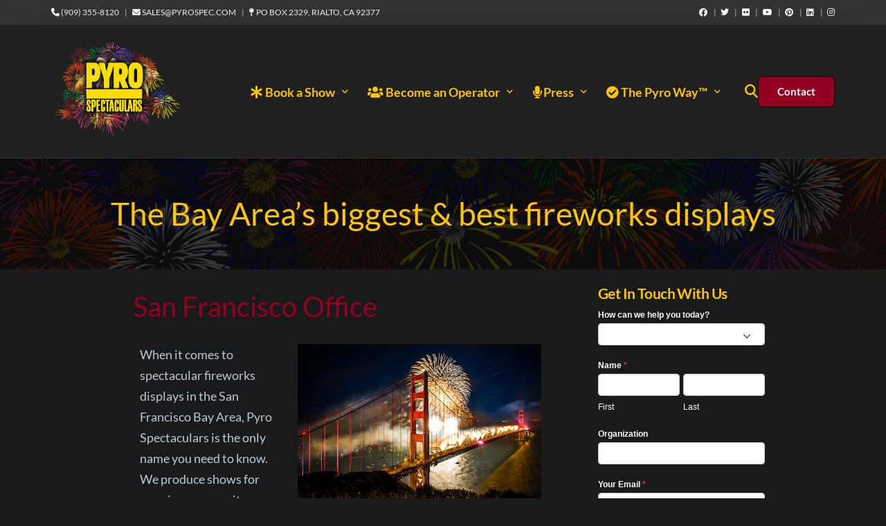

--- FILE ---
content_type: text/html; charset=UTF-8
request_url: https://www.pyrospec.com/sanfrancisco/
body_size: 24875
content:
<!doctype html>
<html lang="en-US">
<head>
	<meta charset="UTF-8">
	<meta name="viewport" content="width=device-width, initial-scale=1">
	<link rel="profile" href="https://gmpg.org/xfn/11">
	<link rel="stylesheet" href="/wp-content/themes/pyro-spec-custom/css/custom-style-v5.css">
	    <script>
        var uicore_animations_list = {"Fading":{"fadeIn":"Fade In","fadeInDown":"Fade In Down","fadeInLeft":"Fade In Left","fadeInRight":"Fade In Right","fadeInUp":"Fade In Up"},"Zooming":{"zoomIn":"Zoom In","zoomInDown":"Zoom In Down","zoomInLeft":"Zoom In Left","zoomInRight":"Zoom In Right","zoomInUp":"Zoom In Up"},"Bouncing":{"bounceIn":"Bounce In","bounceInDown":"Bounce In Down","bounceInLeft":"Bounce In Left","bounceInRight":"Bounce In Right","bounceInUp":"Bounce In Up"},"Sliding":{"slideInDown":"Slide In Down","slideInLeft":"Slide In Left","slideInRight":"Slide In Right","slideInUp":"Slide In Up"},"Rotating":{"rotateIn":"Rotate In","rotateInDownLeft":"Rotate In Down Left","rotateInDownRight":"Rotate In Down Right","rotateInUpLeft":"Rotate In Up Left","rotateInUpRight":"Rotate In Up Right"},"Attention Seekers":{"bounce":"Bounce","flash":"Flash","pulse":"Pulse","rubberBand":"Rubber Band","shake":"Shake","headShake":"Head Shake","swing":"Swing","tada":"Tada","wobble":"Wobble","jello":"Jello"},"Light Speed":{"lightSpeedIn":"Light Speed In"},"Specials":{"rollIn":"Roll In"}};
    </script>

    <meta name='robots' content='index, follow, max-image-preview:large, max-snippet:-1, max-video-preview:-1' />

	<!-- This site is optimized with the Yoast SEO plugin v26.7 - https://yoast.com/wordpress/plugins/seo/ -->
	<title>The Bay Area’s biggest &amp; best fireworks displays - Pyro Spectaculars</title>
	<link rel="canonical" href="https://www.pyrospec.com/sanfrancisco/" />
	<meta property="og:locale" content="en_US" />
	<meta property="og:type" content="article" />
	<meta property="og:title" content="The Bay Area’s biggest &amp; best fireworks displays - Pyro Spectaculars" />
	<meta property="og:description" content="San Francisco Office When it comes to spectacular fireworks displays in the San Francisco Bay Area, Pyro Spectaculars is the only name [&hellip;]" />
	<meta property="og:url" content="https://www.pyrospec.com/sanfrancisco/" />
	<meta property="og:site_name" content="Pyro Spectaculars" />
	<meta property="article:publisher" content="http://www.facebook.com/PyroSpectaculars" />
	<meta property="article:modified_time" content="2024-11-12T08:47:53+00:00" />
	<meta property="og:image" content="https://www.pyrospec.com/wp-content/uploads/2015/07/images_articles_2012_GGB.jpg" />
	<meta name="twitter:card" content="summary_large_image" />
	<meta name="twitter:site" content="@pyrospectacular" />
	<meta name="twitter:label1" content="Est. reading time" />
	<meta name="twitter:data1" content="3 minutes" />
	<script type="application/ld+json" class="yoast-schema-graph">{"@context":"https://schema.org","@graph":[{"@type":"WebPage","@id":"https://www.pyrospec.com/sanfrancisco/","url":"https://www.pyrospec.com/sanfrancisco/","name":"The Bay Area’s biggest & best fireworks displays - Pyro Spectaculars","isPartOf":{"@id":"https://www.pyrospec.com/#website"},"primaryImageOfPage":{"@id":"https://www.pyrospec.com/sanfrancisco/#primaryimage"},"image":{"@id":"https://www.pyrospec.com/sanfrancisco/#primaryimage"},"thumbnailUrl":"https://www.pyrospec.com/wp-content/uploads/2015/07/images_articles_2012_GGB.jpg","datePublished":"2016-03-08T21:24:48+00:00","dateModified":"2024-11-12T08:47:53+00:00","breadcrumb":{"@id":"https://www.pyrospec.com/sanfrancisco/#breadcrumb"},"inLanguage":"en-US","potentialAction":[{"@type":"ReadAction","target":["https://www.pyrospec.com/sanfrancisco/"]}]},{"@type":"ImageObject","inLanguage":"en-US","@id":"https://www.pyrospec.com/sanfrancisco/#primaryimage","url":"https://www.pyrospec.com/wp-content/uploads/2015/07/images_articles_2012_GGB.jpg","contentUrl":"https://www.pyrospec.com/wp-content/uploads/2015/07/images_articles_2012_GGB.jpg","width":640,"height":427,"caption":"75th Anniversary of the Golden Gate Bridge"},{"@type":"BreadcrumbList","@id":"https://www.pyrospec.com/sanfrancisco/#breadcrumb","itemListElement":[{"@type":"ListItem","position":1,"name":"Home","item":"https://www.pyrospec.com/"},{"@type":"ListItem","position":2,"name":"The Bay Area’s biggest &#038; best fireworks displays"}]},{"@type":"WebSite","@id":"https://www.pyrospec.com/#website","url":"https://www.pyrospec.com/","name":"Pyro Spectaculars by Souza","description":"Fireworks Ambassadors to the World","potentialAction":[{"@type":"SearchAction","target":{"@type":"EntryPoint","urlTemplate":"https://www.pyrospec.com/?s={search_term_string}"},"query-input":{"@type":"PropertyValueSpecification","valueRequired":true,"valueName":"search_term_string"}}],"inLanguage":"en-US"}]}</script>
	<!-- / Yoast SEO plugin. -->


<link rel='dns-prefetch' href='//use.fontawesome.com' />
<link rel="alternate" type="application/rss+xml" title="Pyro Spectaculars &raquo; Feed" href="https://www.pyrospec.com/feed/" />
<link rel="alternate" type="application/rss+xml" title="Pyro Spectaculars &raquo; Comments Feed" href="https://www.pyrospec.com/comments/feed/" />
<link rel="alternate" type="text/calendar" title="Pyro Spectaculars &raquo; iCal Feed" href="https://www.pyrospec.com/events/?ical=1" />
<link rel="alternate" title="oEmbed (JSON)" type="application/json+oembed" href="https://www.pyrospec.com/wp-json/oembed/1.0/embed?url=https%3A%2F%2Fwww.pyrospec.com%2Fsanfrancisco%2F" />
<link rel="alternate" title="oEmbed (XML)" type="text/xml+oembed" href="https://www.pyrospec.com/wp-json/oembed/1.0/embed?url=https%3A%2F%2Fwww.pyrospec.com%2Fsanfrancisco%2F&#038;format=xml" />
<style id='wp-img-auto-sizes-contain-inline-css'>
img:is([sizes=auto i],[sizes^="auto," i]){contain-intrinsic-size:3000px 1500px}
/*# sourceURL=wp-img-auto-sizes-contain-inline-css */
</style>
<link rel='stylesheet' id='formidable-css' href='https://www.pyrospec.com/wp-content/plugins/formidable/css/formidableforms.css?ver=12231815' media='all' />
<link rel='stylesheet' id='sbi_styles-css' href='https://www.pyrospec.com/wp-content/plugins/instagram-feed/css/sbi-styles.min.css?ver=6.10.0' media='all' />
<link rel='stylesheet' id='bdt-uikit-css' href='https://www.pyrospec.com/wp-content/plugins/bdthemes-element-pack/assets/css/bdt-uikit.css?ver=3.15.1' media='all' />
<link rel='stylesheet' id='ep-helper-css' href='https://www.pyrospec.com/wp-content/plugins/bdthemes-element-pack/assets/css/ep-helper.css?ver=6.15.5' media='all' />
<link rel='stylesheet' id='dashicons-css' href='https://www.pyrospec.com/wp-includes/css/dashicons.min.css?ver=6.9' media='all' />
<link rel='stylesheet' id='tec-variables-skeleton-css' href='https://www.pyrospec.com/wp-content/plugins/event-tickets/common/build/css/variables-skeleton.css?ver=6.10.1' media='all' />
<link rel='stylesheet' id='tec-variables-full-css' href='https://www.pyrospec.com/wp-content/plugins/event-tickets/common/build/css/variables-full.css?ver=6.10.1' media='all' />
<link rel='stylesheet' id='tribe-common-skeleton-style-css' href='https://www.pyrospec.com/wp-content/plugins/event-tickets/common/build/css/common-skeleton.css?ver=6.10.1' media='all' />
<link rel='stylesheet' id='tribe-common-full-style-css' href='https://www.pyrospec.com/wp-content/plugins/event-tickets/common/build/css/common-full.css?ver=6.10.1' media='all' />
<link rel='stylesheet' id='event-tickets-tickets-css-css' href='https://www.pyrospec.com/wp-content/plugins/event-tickets/build/css/tickets.css?ver=5.27.3' media='all' />
<link rel='stylesheet' id='event-tickets-tickets-rsvp-css-css' href='https://www.pyrospec.com/wp-content/plugins/event-tickets/build/css/rsvp-v1.css?ver=5.27.3' media='all' />
<style id='wp-emoji-styles-inline-css'>

	img.wp-smiley, img.emoji {
		display: inline !important;
		border: none !important;
		box-shadow: none !important;
		height: 1em !important;
		width: 1em !important;
		margin: 0 0.07em !important;
		vertical-align: -0.1em !important;
		background: none !important;
		padding: 0 !important;
	}
/*# sourceURL=wp-emoji-styles-inline-css */
</style>
<style id='classic-theme-styles-inline-css'>
/*! This file is auto-generated */
.wp-block-button__link{color:#fff;background-color:#32373c;border-radius:9999px;box-shadow:none;text-decoration:none;padding:calc(.667em + 2px) calc(1.333em + 2px);font-size:1.125em}.wp-block-file__button{background:#32373c;color:#fff;text-decoration:none}
/*# sourceURL=/wp-includes/css/classic-themes.min.css */
</style>
<style id='font-awesome-svg-styles-default-inline-css'>
.svg-inline--fa {
  display: inline-block;
  height: 1em;
  overflow: visible;
  vertical-align: -.125em;
}
/*# sourceURL=font-awesome-svg-styles-default-inline-css */
</style>
<link rel='stylesheet' id='font-awesome-svg-styles-css' href='https://www.pyrospec.com/wp-content/uploads/font-awesome/v6.4.0/css/svg-with-js.css' media='all' />
<style id='font-awesome-svg-styles-inline-css'>
   .wp-block-font-awesome-icon svg::before,
   .wp-rich-text-font-awesome-icon svg::before {content: unset;}
/*# sourceURL=font-awesome-svg-styles-inline-css */
</style>
<style id='global-styles-inline-css'>
:root{--wp--preset--aspect-ratio--square: 1;--wp--preset--aspect-ratio--4-3: 4/3;--wp--preset--aspect-ratio--3-4: 3/4;--wp--preset--aspect-ratio--3-2: 3/2;--wp--preset--aspect-ratio--2-3: 2/3;--wp--preset--aspect-ratio--16-9: 16/9;--wp--preset--aspect-ratio--9-16: 9/16;--wp--preset--color--black: #000000;--wp--preset--color--cyan-bluish-gray: #abb8c3;--wp--preset--color--white: #ffffff;--wp--preset--color--pale-pink: #f78da7;--wp--preset--color--vivid-red: #cf2e2e;--wp--preset--color--luminous-vivid-orange: #ff6900;--wp--preset--color--luminous-vivid-amber: #fcb900;--wp--preset--color--light-green-cyan: #7bdcb5;--wp--preset--color--vivid-green-cyan: #00d084;--wp--preset--color--pale-cyan-blue: #8ed1fc;--wp--preset--color--vivid-cyan-blue: #0693e3;--wp--preset--color--vivid-purple: #9b51e0;--wp--preset--gradient--vivid-cyan-blue-to-vivid-purple: linear-gradient(135deg,rgb(6,147,227) 0%,rgb(155,81,224) 100%);--wp--preset--gradient--light-green-cyan-to-vivid-green-cyan: linear-gradient(135deg,rgb(122,220,180) 0%,rgb(0,208,130) 100%);--wp--preset--gradient--luminous-vivid-amber-to-luminous-vivid-orange: linear-gradient(135deg,rgb(252,185,0) 0%,rgb(255,105,0) 100%);--wp--preset--gradient--luminous-vivid-orange-to-vivid-red: linear-gradient(135deg,rgb(255,105,0) 0%,rgb(207,46,46) 100%);--wp--preset--gradient--very-light-gray-to-cyan-bluish-gray: linear-gradient(135deg,rgb(238,238,238) 0%,rgb(169,184,195) 100%);--wp--preset--gradient--cool-to-warm-spectrum: linear-gradient(135deg,rgb(74,234,220) 0%,rgb(151,120,209) 20%,rgb(207,42,186) 40%,rgb(238,44,130) 60%,rgb(251,105,98) 80%,rgb(254,248,76) 100%);--wp--preset--gradient--blush-light-purple: linear-gradient(135deg,rgb(255,206,236) 0%,rgb(152,150,240) 100%);--wp--preset--gradient--blush-bordeaux: linear-gradient(135deg,rgb(254,205,165) 0%,rgb(254,45,45) 50%,rgb(107,0,62) 100%);--wp--preset--gradient--luminous-dusk: linear-gradient(135deg,rgb(255,203,112) 0%,rgb(199,81,192) 50%,rgb(65,88,208) 100%);--wp--preset--gradient--pale-ocean: linear-gradient(135deg,rgb(255,245,203) 0%,rgb(182,227,212) 50%,rgb(51,167,181) 100%);--wp--preset--gradient--electric-grass: linear-gradient(135deg,rgb(202,248,128) 0%,rgb(113,206,126) 100%);--wp--preset--gradient--midnight: linear-gradient(135deg,rgb(2,3,129) 0%,rgb(40,116,252) 100%);--wp--preset--font-size--small: 13px;--wp--preset--font-size--medium: 20px;--wp--preset--font-size--large: 36px;--wp--preset--font-size--x-large: 42px;--wp--preset--spacing--20: 0.44rem;--wp--preset--spacing--30: 0.67rem;--wp--preset--spacing--40: 1rem;--wp--preset--spacing--50: 1.5rem;--wp--preset--spacing--60: 2.25rem;--wp--preset--spacing--70: 3.38rem;--wp--preset--spacing--80: 5.06rem;--wp--preset--shadow--natural: 6px 6px 9px rgba(0, 0, 0, 0.2);--wp--preset--shadow--deep: 12px 12px 50px rgba(0, 0, 0, 0.4);--wp--preset--shadow--sharp: 6px 6px 0px rgba(0, 0, 0, 0.2);--wp--preset--shadow--outlined: 6px 6px 0px -3px rgb(255, 255, 255), 6px 6px rgb(0, 0, 0);--wp--preset--shadow--crisp: 6px 6px 0px rgb(0, 0, 0);}:where(.is-layout-flex){gap: 0.5em;}:where(.is-layout-grid){gap: 0.5em;}body .is-layout-flex{display: flex;}.is-layout-flex{flex-wrap: wrap;align-items: center;}.is-layout-flex > :is(*, div){margin: 0;}body .is-layout-grid{display: grid;}.is-layout-grid > :is(*, div){margin: 0;}:where(.wp-block-columns.is-layout-flex){gap: 2em;}:where(.wp-block-columns.is-layout-grid){gap: 2em;}:where(.wp-block-post-template.is-layout-flex){gap: 1.25em;}:where(.wp-block-post-template.is-layout-grid){gap: 1.25em;}.has-black-color{color: var(--wp--preset--color--black) !important;}.has-cyan-bluish-gray-color{color: var(--wp--preset--color--cyan-bluish-gray) !important;}.has-white-color{color: var(--wp--preset--color--white) !important;}.has-pale-pink-color{color: var(--wp--preset--color--pale-pink) !important;}.has-vivid-red-color{color: var(--wp--preset--color--vivid-red) !important;}.has-luminous-vivid-orange-color{color: var(--wp--preset--color--luminous-vivid-orange) !important;}.has-luminous-vivid-amber-color{color: var(--wp--preset--color--luminous-vivid-amber) !important;}.has-light-green-cyan-color{color: var(--wp--preset--color--light-green-cyan) !important;}.has-vivid-green-cyan-color{color: var(--wp--preset--color--vivid-green-cyan) !important;}.has-pale-cyan-blue-color{color: var(--wp--preset--color--pale-cyan-blue) !important;}.has-vivid-cyan-blue-color{color: var(--wp--preset--color--vivid-cyan-blue) !important;}.has-vivid-purple-color{color: var(--wp--preset--color--vivid-purple) !important;}.has-black-background-color{background-color: var(--wp--preset--color--black) !important;}.has-cyan-bluish-gray-background-color{background-color: var(--wp--preset--color--cyan-bluish-gray) !important;}.has-white-background-color{background-color: var(--wp--preset--color--white) !important;}.has-pale-pink-background-color{background-color: var(--wp--preset--color--pale-pink) !important;}.has-vivid-red-background-color{background-color: var(--wp--preset--color--vivid-red) !important;}.has-luminous-vivid-orange-background-color{background-color: var(--wp--preset--color--luminous-vivid-orange) !important;}.has-luminous-vivid-amber-background-color{background-color: var(--wp--preset--color--luminous-vivid-amber) !important;}.has-light-green-cyan-background-color{background-color: var(--wp--preset--color--light-green-cyan) !important;}.has-vivid-green-cyan-background-color{background-color: var(--wp--preset--color--vivid-green-cyan) !important;}.has-pale-cyan-blue-background-color{background-color: var(--wp--preset--color--pale-cyan-blue) !important;}.has-vivid-cyan-blue-background-color{background-color: var(--wp--preset--color--vivid-cyan-blue) !important;}.has-vivid-purple-background-color{background-color: var(--wp--preset--color--vivid-purple) !important;}.has-black-border-color{border-color: var(--wp--preset--color--black) !important;}.has-cyan-bluish-gray-border-color{border-color: var(--wp--preset--color--cyan-bluish-gray) !important;}.has-white-border-color{border-color: var(--wp--preset--color--white) !important;}.has-pale-pink-border-color{border-color: var(--wp--preset--color--pale-pink) !important;}.has-vivid-red-border-color{border-color: var(--wp--preset--color--vivid-red) !important;}.has-luminous-vivid-orange-border-color{border-color: var(--wp--preset--color--luminous-vivid-orange) !important;}.has-luminous-vivid-amber-border-color{border-color: var(--wp--preset--color--luminous-vivid-amber) !important;}.has-light-green-cyan-border-color{border-color: var(--wp--preset--color--light-green-cyan) !important;}.has-vivid-green-cyan-border-color{border-color: var(--wp--preset--color--vivid-green-cyan) !important;}.has-pale-cyan-blue-border-color{border-color: var(--wp--preset--color--pale-cyan-blue) !important;}.has-vivid-cyan-blue-border-color{border-color: var(--wp--preset--color--vivid-cyan-blue) !important;}.has-vivid-purple-border-color{border-color: var(--wp--preset--color--vivid-purple) !important;}.has-vivid-cyan-blue-to-vivid-purple-gradient-background{background: var(--wp--preset--gradient--vivid-cyan-blue-to-vivid-purple) !important;}.has-light-green-cyan-to-vivid-green-cyan-gradient-background{background: var(--wp--preset--gradient--light-green-cyan-to-vivid-green-cyan) !important;}.has-luminous-vivid-amber-to-luminous-vivid-orange-gradient-background{background: var(--wp--preset--gradient--luminous-vivid-amber-to-luminous-vivid-orange) !important;}.has-luminous-vivid-orange-to-vivid-red-gradient-background{background: var(--wp--preset--gradient--luminous-vivid-orange-to-vivid-red) !important;}.has-very-light-gray-to-cyan-bluish-gray-gradient-background{background: var(--wp--preset--gradient--very-light-gray-to-cyan-bluish-gray) !important;}.has-cool-to-warm-spectrum-gradient-background{background: var(--wp--preset--gradient--cool-to-warm-spectrum) !important;}.has-blush-light-purple-gradient-background{background: var(--wp--preset--gradient--blush-light-purple) !important;}.has-blush-bordeaux-gradient-background{background: var(--wp--preset--gradient--blush-bordeaux) !important;}.has-luminous-dusk-gradient-background{background: var(--wp--preset--gradient--luminous-dusk) !important;}.has-pale-ocean-gradient-background{background: var(--wp--preset--gradient--pale-ocean) !important;}.has-electric-grass-gradient-background{background: var(--wp--preset--gradient--electric-grass) !important;}.has-midnight-gradient-background{background: var(--wp--preset--gradient--midnight) !important;}.has-small-font-size{font-size: var(--wp--preset--font-size--small) !important;}.has-medium-font-size{font-size: var(--wp--preset--font-size--medium) !important;}.has-large-font-size{font-size: var(--wp--preset--font-size--large) !important;}.has-x-large-font-size{font-size: var(--wp--preset--font-size--x-large) !important;}
:where(.wp-block-post-template.is-layout-flex){gap: 1.25em;}:where(.wp-block-post-template.is-layout-grid){gap: 1.25em;}
:where(.wp-block-term-template.is-layout-flex){gap: 1.25em;}:where(.wp-block-term-template.is-layout-grid){gap: 1.25em;}
:where(.wp-block-columns.is-layout-flex){gap: 2em;}:where(.wp-block-columns.is-layout-grid){gap: 2em;}
:root :where(.wp-block-pullquote){font-size: 1.5em;line-height: 1.6;}
/*# sourceURL=global-styles-inline-css */
</style>
<link rel='stylesheet' id='bootstrap-css' href='https://www.pyrospec.com/wp-content/plugins/formidable-bootstrap/css/bootstrap.min.css?ver=5.0.2' media='all' />
<style id='bootstrap-inline-css'>
ul.pagination li.dots.disabled {
				padding: 6px 8px;
				background-color: #fff;
				border: 1px solid #ddd;
			}
		.frm_pagination_cont ul.frm_pagination {
			display: flex;
		}
		.frm_pagination_cont ul.frm_pagination > li {
			margin: 0;
		}.input-group .form-control {
			margin-right: 0;
		}
/*# sourceURL=bootstrap-inline-css */
</style>
<link rel='stylesheet' id='bootstrap-glyphicons-css' href='https://www.pyrospec.com/wp-content/plugins/formidable-bootstrap/css/bootstrap-glyphicons.min.css?ver=3.3.7' media='all' />
<link rel='stylesheet' id='tribe-events-v2-single-skeleton-css' href='https://www.pyrospec.com/wp-content/plugins/the-events-calendar/build/css/tribe-events-single-skeleton.css?ver=6.15.13.1' media='all' />
<link rel='stylesheet' id='tribe-events-v2-single-skeleton-full-css' href='https://www.pyrospec.com/wp-content/plugins/the-events-calendar/build/css/tribe-events-single-full.css?ver=6.15.13.1' media='all' />
<link rel='stylesheet' id='tec-events-elementor-widgets-base-styles-css' href='https://www.pyrospec.com/wp-content/plugins/the-events-calendar/build/css/integrations/plugins/elementor/widgets/widget-base.css?ver=6.15.13.1' media='all' />
<link rel='stylesheet' id='font-awesome-official-css' href='https://use.fontawesome.com/releases/v6.4.0/css/all.css' media='all' integrity="sha384-iw3OoTErCYJJB9mCa8LNS2hbsQ7M3C0EpIsO/H5+EGAkPGc6rk+V8i04oW/K5xq0" crossorigin="anonymous" />
<link rel='stylesheet' id='elementor-frontend-css' href='https://www.pyrospec.com/wp-content/plugins/elementor/assets/css/frontend.min.css?ver=3.34.1' media='all' />
<link rel='stylesheet' id='elementor-post-34180-css' href='https://www.pyrospec.com/wp-content/uploads/elementor/css/post-34180.css?ver=1767896790' media='all' />
<link rel='stylesheet' id='event-tickets-rsvp-css' href='https://www.pyrospec.com/wp-content/plugins/event-tickets/build/css/rsvp.css?ver=5.27.3' media='all' />
<link rel='stylesheet' id='elementor-icons-css' href='https://www.pyrospec.com/wp-content/plugins/elementor/assets/lib/eicons/css/elementor-icons.min.css?ver=5.45.0' media='all' />
<link rel='stylesheet' id='font-awesome-5-all-css' href='https://www.pyrospec.com/wp-content/plugins/elementor/assets/lib/font-awesome/css/all.min.css?ver=3.34.1' media='all' />
<link rel='stylesheet' id='font-awesome-4-shim-css' href='https://www.pyrospec.com/wp-content/plugins/elementor/assets/lib/font-awesome/css/v4-shims.min.css?ver=3.34.1' media='all' />
<link rel='stylesheet' id='sbistyles-css' href='https://www.pyrospec.com/wp-content/plugins/instagram-feed/css/sbi-styles.min.css?ver=6.10.0' media='all' />
<link rel='stylesheet' id='widget-heading-css' href='https://www.pyrospec.com/wp-content/plugins/elementor/assets/css/widget-heading.min.css?ver=3.34.1' media='all' />
<link rel='stylesheet' id='widget-image-css' href='https://www.pyrospec.com/wp-content/plugins/elementor/assets/css/widget-image.min.css?ver=3.34.1' media='all' />
<link rel='stylesheet' id='widget-icon-box-css' href='https://www.pyrospec.com/wp-content/plugins/elementor/assets/css/widget-icon-box.min.css?ver=3.34.1' media='all' />
<link rel='stylesheet' id='widget-posts-css' href='https://www.pyrospec.com/wp-content/plugins/elementor-pro/assets/css/widget-posts.min.css?ver=3.34.0' media='all' />
<link rel='stylesheet' id='elementor-post-911-css' href='https://www.pyrospec.com/wp-content/uploads/elementor/css/post-911.css?ver=1767904030' media='all' />
<link rel='stylesheet' id='uicore_global-css' href='https://www.pyrospec.com/wp-content/uploads/uicore-global.css?ver=2639' media='all' />
<link rel='stylesheet' id='font-awesome-official-v4shim-css' href='https://use.fontawesome.com/releases/v6.4.0/css/v4-shims.css' media='all' integrity="sha384-TjXU13dTMPo+5ZlOUI1IGXvpmajjoetPqbUJqTx+uZ1bGwylKHNEItuVe/mg/H6l" crossorigin="anonymous" />
<link rel='stylesheet' id='elementor-gf-local-lato-css' href='https://www.pyrospec.com/wp-content/uploads/elementor/google-fonts/css/lato.css?ver=1744833501' media='all' />
<link rel='stylesheet' id='elementor-gf-local-montserrat-css' href='https://www.pyrospec.com/wp-content/uploads/elementor/google-fonts/css/montserrat.css?ver=1744833531' media='all' />
<link rel='stylesheet' id='elementor-gf-local-inter-css' href='https://www.pyrospec.com/wp-content/uploads/elementor/google-fonts/css/inter.css?ver=1744833518' media='all' />
<link rel='stylesheet' id='elementor-gf-local-librebaskerville-css' href='https://www.pyrospec.com/wp-content/uploads/elementor/google-fonts/css/librebaskerville.css?ver=1744833518' media='all' />
<link rel='stylesheet' id='elementor-icons-shared-0-css' href='https://www.pyrospec.com/wp-content/plugins/elementor/assets/lib/font-awesome/css/fontawesome.min.css?ver=5.15.3' media='all' />
<link rel='stylesheet' id='elementor-icons-fa-solid-css' href='https://www.pyrospec.com/wp-content/plugins/elementor/assets/lib/font-awesome/css/solid.min.css?ver=5.15.3' media='all' />
<script src="https://www.pyrospec.com/wp-includes/js/jquery/jquery.min.js?ver=3.7.1" id="jquery-core-js"></script>
<script src="https://www.pyrospec.com/wp-includes/js/jquery/jquery-migrate.min.js?ver=3.4.1" id="jquery-migrate-js"></script>
<script src="https://www.pyrospec.com/wp-content/plugins/elementor/assets/lib/font-awesome/js/v4-shims.min.js?ver=3.34.1" id="font-awesome-4-shim-js"></script>
<link rel="https://api.w.org/" href="https://www.pyrospec.com/wp-json/" /><link rel="alternate" title="JSON" type="application/json" href="https://www.pyrospec.com/wp-json/wp/v2/pages/911" /><link rel="EditURI" type="application/rsd+xml" title="RSD" href="https://www.pyrospec.com/xmlrpc.php?rsd" />
<meta name="generator" content="WordPress 6.9" />
<link rel='shortlink' href='https://www.pyrospec.com/?p=911' />
<meta name="et-api-version" content="v1"><meta name="et-api-origin" content="https://www.pyrospec.com"><link rel="https://theeventscalendar.com/" href="https://www.pyrospec.com/wp-json/tribe/tickets/v1/" /><meta name="tec-api-version" content="v1"><meta name="tec-api-origin" content="https://www.pyrospec.com"><link rel="alternate" href="https://www.pyrospec.com/wp-json/tribe/events/v1/" /><script>document.documentElement.className += " js";</script>
<meta name="generator" content="speculation-rules 1.6.0">
<meta name="generator" content="Elementor 3.34.1; features: additional_custom_breakpoints; settings: css_print_method-external, google_font-enabled, font_display-auto">
<meta name="theme-color" content="#070707" />
        <link rel="shortcut icon" href="https://www.pyrospec.com/wp-content/plugins/uicore-framework/assets/img/favicon.png" >
		<link rel="icon" href="https://www.pyrospec.com/wp-content/plugins/uicore-framework/assets/img/favicon.png" >
		<link rel="apple-touch-icon" sizes="152x152" href="https://www.pyrospec.com/wp-content/plugins/uicore-framework/assets/img/favicon.png">
		<link rel="apple-touch-icon" sizes="120x120" href="https://www.pyrospec.com/wp-content/plugins/uicore-framework/assets/img/favicon.png">
		<link rel="apple-touch-icon" sizes="76x76" href="https://www.pyrospec.com/wp-content/plugins/uicore-framework/assets/img/favicon.png">
        <link rel="apple-touch-icon" href="https://www.pyrospec.com/wp-content/plugins/uicore-framework/assets/img/favicon.png">
        			<style>
				.e-con.e-parent:nth-of-type(n+4):not(.e-lazyloaded):not(.e-no-lazyload),
				.e-con.e-parent:nth-of-type(n+4):not(.e-lazyloaded):not(.e-no-lazyload) * {
					background-image: none !important;
				}
				@media screen and (max-height: 1024px) {
					.e-con.e-parent:nth-of-type(n+3):not(.e-lazyloaded):not(.e-no-lazyload),
					.e-con.e-parent:nth-of-type(n+3):not(.e-lazyloaded):not(.e-no-lazyload) * {
						background-image: none !important;
					}
				}
				@media screen and (max-height: 640px) {
					.e-con.e-parent:nth-of-type(n+2):not(.e-lazyloaded):not(.e-no-lazyload),
					.e-con.e-parent:nth-of-type(n+2):not(.e-lazyloaded):not(.e-no-lazyload) * {
						background-image: none !important;
					}
				}
			</style>
			<link rel="icon" href="https://www.pyrospec.com/wp-content/uploads/2016/03/cropped-Pyro-V3-SiteIcon-100-32x32.png" sizes="32x32" />
<link rel="icon" href="https://www.pyrospec.com/wp-content/uploads/2016/03/cropped-Pyro-V3-SiteIcon-100-192x192.png" sizes="192x192" />
<link rel="apple-touch-icon" href="https://www.pyrospec.com/wp-content/uploads/2016/03/cropped-Pyro-V3-SiteIcon-100-180x180.png" />
<meta name="msapplication-TileImage" content="https://www.pyrospec.com/wp-content/uploads/2016/03/cropped-Pyro-V3-SiteIcon-100-270x270.png" />

</head>

<body class="wp-singular page-template-default page page-id-911 wp-embed-responsive wp-theme-vault tribe-no-js tec-no-tickets-on-recurring tec-no-rsvp-on-recurring ui-a-dsmm-slide  elementor-default elementor-kit-3744 elementor-page elementor-page-911 tribe-theme-vault">
		<!-- 1.1 uicore_before_body_content -->	<div class="uicore-body-content">
		<!-- 1.2 uicore_before_page_content -->		<div id="uicore-page">
		        <div class="uicore uicore-top-bar elementor-section elementor-section-boxed "
                        >
            <div class="uicore elementor-container">

                <div class="ui-tb-col-1 uicore-animate">
                <div class="uicore-menu-one"><ul id="menu-top-contact" class="menu"><li class="menu-item menu-item-type-custom menu-item-object-custom menu-item-34023"><a href="#"><i class="fa-solid fa-phone" style="color: #ffffff;"></i> (909) 355-8120</a></li>
<li class="menu-item menu-item-type-custom menu-item-object-custom menu-item-34024"><a href="#"><i class="fa-solid fa-envelope" style="color: #ffffff;"></i> SALES@PYROSPEC.COM</a></li>
<li class="menu-item menu-item-type-custom menu-item-object-custom menu-item-34025"><a href="#"><i class="fa-solid fa-map-pin" style="color: #ffffff;"></i> PO BOX 2329, RIALTO, CA 92377</a></li>
</ul></div>                </div>

                                    <div class="ui-tb-col-2 uicore-animate">
                    <div class="uicore-menu-two"><ul id="menu-top-social" class="menu"><li class="menu-item menu-item-type-custom menu-item-object-custom menu-item-884"><a href="http://www.facebook.com/PyroSpectaculars"><i class="fa-brands fa-facebook" style="color: #ffffff;"></i></a></li>
<li class="menu-item menu-item-type-custom menu-item-object-custom menu-item-885"><a href="https://twitter.com/#!/Pyrospectacular"><i class="fa-brands fa-twitter" style="color: #ffffff;"></i></a></li>
<li class="menu-item menu-item-type-custom menu-item-object-custom menu-item-886"><a href="http://www.flickr.com/photos/pyrospectaculars/"><i class="fa-brands fa-flickr" style="color: #ffffff;"></i></a></li>
<li class="menu-item menu-item-type-custom menu-item-object-custom menu-item-887"><a href="http://www.youtube.com/user/PyroSpectaculars?feature=watch"><i class="fa-brands fa-youtube" style="color: #ffffff;"></i></a></li>
<li class="menu-item menu-item-type-custom menu-item-object-custom menu-item-888"><a href="http://pinterest.com/pyrospectacular/"><i class="fa-brands fa-pinterest" style="color: #ffffff;"></i></a></li>
<li class="menu-item menu-item-type-custom menu-item-object-custom menu-item-889"><a href="https://www.linkedin.com/company/pyro-spectaculars-by-souza"><i class="fa-brands fa-linkedin" style="color: #ffffff;"></i></a></li>
<li class="menu-item menu-item-type-custom menu-item-object-custom menu-item-37669"><a href="https://www.instagram.com/pyrospectaculars/?hl=en"><i class="fa-brands fa-instagram" style="color: #ffffff;"></i></a></li>
</ul></div>
                    </div>
                            </div>
                    </div>
        
        <div data-uils="header" data-uils-title="Header" id="wrapper-navbar" itemscope itemtype="http://schema.org/WebSite" class="uicore uicore-navbar elementor-section elementor-section-boxed uicore-h-classic uicore-sticky ui-smart-sticky "><div class="uicore-header-wrapper">
            <nav class="uicore elementor-container">
            		 <div class="uicore-branding" data-uils="header-branding" data-uils-title="Site Logo">
                
			<a href="https://www.pyrospec.com/" rel="home">
                <img class="uicore uicore-logo uicore-main" src="https://www.pyrospec.com/wp-content/uploads/2025/01/PyroSpec_LOGO2024-e1736986145783.png" alt="Pyro Spectaculars"/>
				<img class="uicore uicore-logo uicore-second" src="https://stage.pyrospec.com/wp-content/uploads/2023/06/Pyro-Spectaculars-Primary-Horizontal-HighRes-Color.tif" alt="Pyro Spectaculars" />
				<img class="uicore uicore-logo uicore-mobile-main" src="https://www.pyrospec.com/wp-content/uploads/2025/06/Pyro-Spectaculars-Primary-Horizontal-HighRes-Color-BrightYellow.png" alt="Pyro Spectaculars" />
				<img class="uicore uicore-logo uicore-mobile-second" src="https://www.pyrospec.com/wp-content/uploads/2025/01/PyroSpec_LOGO2024-e1736986145783.png" alt="Pyro Spectaculars" />
			</a>

		        </div>
		        <div class='uicore-nav-menu'>
            <div class="uicore-menu-container uicore-nav"><ul data-uils="header-menu" data-uils-title="Navigation Menu" class="uicore-menu"><li class="menu-item menu-item-type-post_type menu-item-object-page menu-item-has-children menu-item-830"><a href="https://www.pyrospec.com/planning-a-fireworks-show/"><span class="ui-menu-item-wrapper"><i class="fa fa-asterisk"></i> Book a Show</span></a>
<ul class="sub-menu">
	<li class="menu-item menu-item-type-post_type menu-item-object-page menu-item-home menu-item-has-children menu-item-831"><a href="https://www.pyrospec.com/"><span class="ui-menu-item-wrapper"><i class="fa fa-magic"></i> Fireworks for All Occasions</span></a>
	<ul class="sub-menu">
		<li class="menu-item menu-item-type-post_type menu-item-object-page menu-item-835"><a href="https://www.pyrospec.com/july-4th/"><span class="ui-menu-item-wrapper"><i class="fa fa-chevron-circle-right"></i> Fourth of July</span></a></li>
		<li class="menu-item menu-item-type-post_type menu-item-object-page menu-item-837"><a href="https://www.pyrospec.com/nye/"><span class="ui-menu-item-wrapper"><i class="fa fa-chevron-circle-right"></i> New Year&#8217;s Eve</span></a></li>
		<li class="menu-item menu-item-type-post_type menu-item-object-page menu-item-836"><a href="https://www.pyrospec.com/chinese-new-years/"><span class="ui-menu-item-wrapper"><i class="fa fa-chevron-circle-right"></i> Chinese New Year</span></a></li>
		<li class="menu-item menu-item-type-post_type menu-item-object-page menu-item-838"><a href="https://www.pyrospec.com/weddings/"><span class="ui-menu-item-wrapper"><i class="fa fa-chevron-circle-right"></i> Weddings</span></a></li>
		<li class="menu-item menu-item-type-post_type menu-item-object-page menu-item-839"><a href="https://www.pyrospec.com/community-events/"><span class="ui-menu-item-wrapper"><i class="fa fa-chevron-circle-right"></i> Community Events</span></a></li>
		<li class="menu-item menu-item-type-post_type menu-item-object-page menu-item-840"><a href="https://www.pyrospec.com/music-videos/"><span class="ui-menu-item-wrapper"><i class="fa fa-chevron-circle-right"></i> Live Music, Concerts &#038; Music Videos</span></a></li>
		<li class="menu-item menu-item-type-post_type menu-item-object-page menu-item-842"><a href="https://www.pyrospec.com/sports/"><span class="ui-menu-item-wrapper"><i class="fa fa-chevron-circle-right"></i> Sporting Events</span></a></li>
		<li class="menu-item menu-item-type-post_type menu-item-object-page menu-item-843"><a href="https://www.pyrospec.com/film-tv/"><span class="ui-menu-item-wrapper"><i class="fa fa-chevron-circle-right"></i> Film &#038; Cinema</span></a></li>
		<li class="menu-item menu-item-type-post_type menu-item-object-page menu-item-845"><a href="https://www.pyrospec.com/graduation-ceremony/"><span class="ui-menu-item-wrapper"><i class="fa fa-chevron-circle-right"></i> Graduations</span></a></li>
		<li class="menu-item menu-item-type-post_type menu-item-object-page menu-item-847"><a href="https://www.pyrospec.com/highschool/"><span class="ui-menu-item-wrapper"><i class="fa fa-chevron-circle-right"></i> Student Events</span></a></li>
	</ul>
</li>
	<li class="menu-item menu-item-type-post_type menu-item-object-page menu-item-has-children menu-item-833"><a href="https://www.pyrospec.com/the-fireworks-special-effects-palette/"><span class="ui-menu-item-wrapper"><i class="fa fa-flag"></i> The Fireworks Palette</span></a>
	<ul class="sub-menu">
		<li class="menu-item menu-item-type-post_type menu-item-object-page menu-item-848"><a href="https://www.pyrospec.com/proximate-pyrotechnics/"><span class="ui-menu-item-wrapper"><i class="fa fa-chevron-circle-right"></i> Proximate Pyrotechnics</span></a></li>
		<li class="menu-item menu-item-type-post_type menu-item-object-page menu-item-849"><a href="https://www.pyrospec.com/speciality-fire-effects/"><span class="ui-menu-item-wrapper"><i class="fa fa-chevron-circle-right"></i> Speciality Fire Effects</span></a></li>
		<li class="menu-item menu-item-type-post_type menu-item-object-page menu-item-850"><a href="https://www.pyrospec.com/confetti-cannon-special-effects/"><span class="ui-menu-item-wrapper"><i class="fa fa-chevron-circle-right"></i> Confetti Cannon Special Effects</span></a></li>
		<li class="menu-item menu-item-type-post_type menu-item-object-page menu-item-851"><a href="https://www.pyrospec.com/cryogenics-special-effects/"><span class="ui-menu-item-wrapper"><i class="fa fa-chevron-circle-right"></i> Cryogenics Special Effects</span></a></li>
		<li class="menu-item menu-item-type-post_type menu-item-object-page menu-item-852"><a href="https://www.pyrospec.com/art-shows/"><span class="ui-menu-item-wrapper"><i class="fa fa-chevron-circle-right"></i> Creating Beautiful Art with Pyrotechnics</span></a></li>
	</ul>
</li>
	<li class="menu-item menu-item-type-post_type menu-item-object-page menu-item-854"><a href="https://www.pyrospec.com/the-responsibilities-of-the-show/"><span class="ui-menu-item-wrapper"><i class="fa fa-exclamation"></i> The Responsibilities &#038; Priorities of the Show</span></a></li>
	<li class="menu-item menu-item-type-post_type menu-item-object-page menu-item-855"><a href="https://www.pyrospec.com/budgets-permits-fees/"><span class="ui-menu-item-wrapper"><i class="fa fa-usd"></i> Budgets, Permits &#038; Fees</span></a></li>
	<li class="menu-item menu-item-type-post_type menu-item-object-page menu-item-856"><a href="https://www.pyrospec.com/show-guide/"><span class="ui-menu-item-wrapper"><i class="fa fa-chevron-circle-right"></i> Day of the Show Guide</span></a></li>
</ul>
</li>
<li class="menu-item menu-item-type-post_type menu-item-object-page menu-item-has-children menu-item-857"><a href="https://www.pyrospec.com/become-a-pyro-operator-2/"><span class="ui-menu-item-wrapper"><i class="fa fa-group"></i> Become an Operator</span></a>
<ul class="sub-menu">
	<li class="menu-item menu-item-type-custom menu-item-object-custom menu-item-35872"><a href="/seminars/"><span class="ui-menu-item-wrapper"><i class="fa fa-lightbulb"></i> Operator Seminars</span></a></li>
	<li class="menu-item menu-item-type-custom menu-item-object-custom menu-item-858"><a href="https://training.pyrospec.com"><span class="ui-menu-item-wrapper"><i class="fa fa-rocket"></i> Operator Training Site</span></a></li>
	<li class="menu-item menu-item-type-post_type menu-item-object-page menu-item-860"><a href="https://www.pyrospec.com/california-pyrotechnican-requirements/"><span class="ui-menu-item-wrapper"><i class="fa fa-chevron-circle-right"></i> California Pyrotechnician Requirements</span></a></li>
	<li class="menu-item menu-item-type-post_type menu-item-object-page menu-item-861"><a href="https://www.pyrospec.com/california-state-fire-marshal-title-19/"><span class="ui-menu-item-wrapper"><i class="fa fa-chevron-circle-right"></i> California State Fire Marshal &#8211; Title 19</span></a></li>
	<li class="menu-item menu-item-type-post_type menu-item-object-page menu-item-862"><a href="https://www.pyrospec.com/california-haz-mat-driving/"><span class="ui-menu-item-wrapper"><i class="fa fa-chevron-circle-right"></i> California Haz-Mat Driving</span></a></li>
</ul>
</li>
<li class="menu-item menu-item-type-custom menu-item-object-custom menu-item-has-children menu-item-863"><a href="#"><span class="ui-menu-item-wrapper"><i class="fa fa-microphone"></i> Press</span></a>
<ul class="sub-menu">
	<li class="menu-item menu-item-type-post_type menu-item-object-page menu-item-2716"><a href="https://www.pyrospec.com/blog/"><span class="ui-menu-item-wrapper"><i class="fa fa fa-rss"></i> The Pyro Blog</span></a></li>
	<li class="menu-item menu-item-type-post_type menu-item-object-page menu-item-2702"><a href="https://www.pyrospec.com/press/"><span class="ui-menu-item-wrapper"><i class="fa fa-bullhorn"></i> Press Articles</span></a></li>
	<li class="menu-item menu-item-type-post_type menu-item-object-page menu-item-2710"><a href="https://www.pyrospec.com/press-videos/"><span class="ui-menu-item-wrapper"><i class="fa fa-youtube"></i> Press Videos</span></a></li>
	<li class="menu-item menu-item-type-post_type menu-item-object-page menu-item-864"><a href="https://www.pyrospec.com/amazing-facts-about-pyro-spectaculars/"><span class="ui-menu-item-wrapper"><i class="fa fa-file-text"></i> Amazing Facts</span></a></li>
	<li class="menu-item menu-item-type-post_type menu-item-object-page menu-item-865"><a href="https://www.pyrospec.com/professional-associations-memberships/"><span class="ui-menu-item-wrapper"><i class="fa fa-key"></i>Associations &#038; Memberships</span></a></li>
	<li class="menu-item menu-item-type-post_type menu-item-object-page menu-item-866"><a href="https://www.pyrospec.com/photos-for-publication/"><span class="ui-menu-item-wrapper"><i class="fa fa-camera-retro"></i> Photos For Publication</span></a></li>
	<li class="menu-item menu-item-type-post_type menu-item-object-page menu-item-1264"><a href="https://www.pyrospec.com/videos/"><span class="ui-menu-item-wrapper"><i class="fa fa-youtube-play"></i> Video Gallery</span></a></li>
</ul>
</li>
<li class="menu-item menu-item-type-post_type menu-item-object-page menu-item-has-children menu-item-869"><a href="https://www.pyrospec.com/the-pyro-way/"><span class="ui-menu-item-wrapper"><i class="fa fa-check-circle"></i> The Pyro Way™</span></a>
<ul class="sub-menu">
	<li class="menu-item menu-item-type-post_type menu-item-object-page menu-item-2715"><a href="https://www.pyrospec.com/a-word-from-james-souza/"><span class="ui-menu-item-wrapper"><i class="fa fa-user"></i> A Word from James Souza…</span></a></li>
	<li class="menu-item menu-item-type-post_type menu-item-object-page menu-item-871"><a href="https://www.pyrospec.com/our-history/"><span class="ui-menu-item-wrapper"><i class="fa fa-clock-o"></i> Souza™: A Legendary Name in Fireworks Display</span></a></li>
</ul>
</li>
</ul></div><div class="uicore uicore-extra" data-uils="header_extra" data-uils-title="Header Extras">            <div class="uicore uicore-search-btn uicore-i-search uicore-link uicore_hide_mobile" aria-label="search-toggle"></div>
                    <div class="uicore-cta-wrapper">
				<a href="/contact/"
					target="_self"
					class="uicore-btn uicore-inverted">
                    <span class="elementor-button-text">
						Contact                    </span>
				</a>
            </div>
        </div>        </div>
		            <button type="button" class="uicore-toggle uicore-ham" aria-label="mobile-menu">
                <span class="bars">
                    <span class="bar"></span>
                    <span class="bar"></span>
                    <span class="bar"></span>
                </span>
            </button>
                        </nav>

            </div>
                    </div><!-- #wrapper-navbar end -->
        <!-- 1.3 uicore_page -->			<div id="content" class="uicore-content">

			<script id="uicore-page-transition">window.onload=window.onpageshow= function() {  }; </script><!-- 1.4 uicore_before_content -->
<div class="full-width-title"><h1 class="entry-title">The Bay Area’s biggest &#038; best fireworks displays</h1></div>
<div id="content" class="site-content clearfix">
    <div id="primary" class="content-area">
        <main id="main" class="site-main">
            
<article id="post-911" class="post-911 page type-page status-publish hentry">

	<div class="entry-content">
				<div data-elementor-type="wp-post" data-elementor-id="911" class="elementor elementor-911" data-elementor-post-type="page">
						<section class="elementor-section elementor-top-section elementor-element elementor-element-55c5dea0 elementor-section-boxed elementor-section-height-default elementor-section-height-default" data-id="55c5dea0" data-element_type="section">
						<div class="elementor-container elementor-column-gap-default">
					<div class="elementor-column elementor-col-100 elementor-top-column elementor-element elementor-element-1ebf2ef8" data-id="1ebf2ef8" data-element_type="column">
			<div class="elementor-widget-wrap elementor-element-populated">
						<div class="elementor-element elementor-element-b9fddcf elementor-widget elementor-widget-heading" data-id="b9fddcf" data-element_type="widget" data-widget_type="heading.default">
				<div class="elementor-widget-container">
					<h2 class="elementor-heading-title elementor-size-default">San Francisco Office</h2>				</div>
				</div>
				<section class="elementor-section elementor-inner-section elementor-element elementor-element-4a43adc elementor-section-boxed elementor-section-height-default elementor-section-height-default" data-id="4a43adc" data-element_type="section">
						<div class="elementor-container elementor-column-gap-default">
					<div class="elementor-column elementor-col-50 elementor-inner-column elementor-element elementor-element-e993d76" data-id="e993d76" data-element_type="column">
			<div class="elementor-widget-wrap elementor-element-populated">
						<div class="elementor-element elementor-element-8f8ab50 elementor-widget elementor-widget-text-editor" data-id="8f8ab50" data-element_type="widget" data-widget_type="text-editor.default">
				<div class="elementor-widget-container">
									<p>When it comes to spectacular fireworks displays in the San Francisco Bay Area, Pyro Spectaculars  is the only name you need to know. We produce shows for massive community events and celebrations—as well as smaller private functions—always with the same commitment to excitement and professionalism.</p>								</div>
				</div>
					</div>
		</div>
				<div class="elementor-column elementor-col-50 elementor-inner-column elementor-element elementor-element-fefc541" data-id="fefc541" data-element_type="column">
			<div class="elementor-widget-wrap elementor-element-populated">
						<div class="elementor-element elementor-element-221085d elementor-widget elementor-widget-image" data-id="221085d" data-element_type="widget" data-widget_type="image.default">
				<div class="elementor-widget-container">
												<figure class="wp-caption">
										<img fetchpriority="high" decoding="async" width="640" height="427" src="https://www.pyrospec.com/wp-content/uploads/2015/07/images_articles_2012_GGB.jpg" class="attachment-large size-large wp-image-400" alt="75th Anniversary of the Golden Gate Bridge" srcset="https://www.pyrospec.com/wp-content/uploads/2015/07/images_articles_2012_GGB.jpg 640w, https://www.pyrospec.com/wp-content/uploads/2015/07/images_articles_2012_GGB-300x200.jpg 300w" sizes="(max-width: 640px) 100vw, 640px" />											<figcaption class="widget-image-caption wp-caption-text">Our incredible display for the Golden Gate Bridge 75th Anniversary Celebration</figcaption>
										</figure>
									</div>
				</div>
					</div>
		</div>
					</div>
		</section>
				<div class="elementor-element elementor-element-98d58ea elementor-widget elementor-widget-text-editor" data-id="98d58ea" data-element_type="widget" data-widget_type="text-editor.default">
				<div class="elementor-widget-container">
									<p>San Francisco is where the Souza family started their pyrotechnic journey; the family patriarch Manuel starting producing shows here for community festivals in the early 1900s. Today, we proudly carry on his tradition, producing the best and brightest fireworks displays for the area’s most important occasions.</p><p>Our commitment to the community goes beyond entertainment. We also work closely with local fire departments to enhance their training programs and offer the Northern California Operator and Fire Service training seminars, teaching the next generation of pyrotechnic and fireworks operators.</p>								</div>
				</div>
				<div class="elementor-element elementor-element-0d9a4c1 elementor-widget elementor-widget-heading" data-id="0d9a4c1" data-element_type="widget" data-widget_type="heading.default">
				<div class="elementor-widget-container">
					<h3 class="elementor-heading-title elementor-size-default">Featured Pyro Spectaculars shows in the San Francisco Bay Area</h3>				</div>
				</div>
				<section class="elementor-section elementor-inner-section elementor-element elementor-element-2f5356d elementor-section-boxed elementor-section-height-default elementor-section-height-default" data-id="2f5356d" data-element_type="section">
						<div class="elementor-container elementor-column-gap-default">
					<div class="elementor-column elementor-col-50 elementor-inner-column elementor-element elementor-element-4e69032" data-id="4e69032" data-element_type="column">
			<div class="elementor-widget-wrap elementor-element-populated">
						<div class="elementor-element elementor-element-79d9fe4 elementor-widget elementor-widget-image" data-id="79d9fe4" data-element_type="widget" data-widget_type="image.default">
				<div class="elementor-widget-container">
												<figure class="wp-caption">
										<img decoding="async" width="800" height="450" src="https://www.pyrospec.com/wp-content/uploads/2012/06/DL_20120527_DSC3211-pano-2.jpg" class="attachment-large size-large wp-image-994" alt="75th Anniversary of the Golden Gate Bridge" srcset="https://www.pyrospec.com/wp-content/uploads/2012/06/DL_20120527_DSC3211-pano-2.jpg 800w, https://www.pyrospec.com/wp-content/uploads/2012/06/DL_20120527_DSC3211-pano-2-300x169.jpg 300w, https://www.pyrospec.com/wp-content/uploads/2012/06/DL_20120527_DSC3211-pano-2-678x381.jpg 678w" sizes="(max-width: 800px) 100vw, 800px" />											<figcaption class="widget-image-caption wp-caption-text">We produce the Bay Area’s most exciting fireworks displays for its biggest occasions</figcaption>
										</figure>
									</div>
				</div>
					</div>
		</div>
				<div class="elementor-column elementor-col-50 elementor-inner-column elementor-element elementor-element-a3eba08" data-id="a3eba08" data-element_type="column">
			<div class="elementor-widget-wrap elementor-element-populated">
						<div class="elementor-element elementor-element-f7e0043 elementor-widget elementor-widget-text-editor" data-id="f7e0043" data-element_type="widget" data-widget_type="text-editor.default">
				<div class="elementor-widget-container">
									<ul><li>Golden Gate Bridge 75th Anniversary Celebration</li><li>Six Flags Discovery Kingdom July 4th</li><li>Super Bowl 50 festivities</li><li>City of San Francisco 4th of July Waterfront Celebration</li><li>Oakland Raiders games</li><li>San Francisco Giants games</li><li>Oakland Athletics games</li><li>4th of July fireworks for the cities of Sausalito, Berkeley, Redwood City, and San Jose to name just a few.</li></ul>								</div>
				</div>
					</div>
		</div>
					</div>
		</section>
				<div class="elementor-element elementor-element-1eec70a elementor-widget elementor-widget-heading" data-id="1eec70a" data-element_type="widget" data-widget_type="heading.default">
				<div class="elementor-widget-container">
					<h3 class="elementor-heading-title elementor-size-default">Location and Planning Considerations</h3>				</div>
				</div>
				<section class="elementor-section elementor-inner-section elementor-element elementor-element-910c4cc elementor-section-boxed elementor-section-height-default elementor-section-height-default" data-id="910c4cc" data-element_type="section">
						<div class="elementor-container elementor-column-gap-default">
					<div class="elementor-column elementor-col-50 elementor-inner-column elementor-element elementor-element-427eacf" data-id="427eacf" data-element_type="column">
			<div class="elementor-widget-wrap elementor-element-populated">
						<div class="elementor-element elementor-element-ca4488d elementor-widget elementor-widget-text-editor" data-id="ca4488d" data-element_type="widget" data-widget_type="text-editor.default">
				<div class="elementor-widget-container">
									<p>It’s never too early to start planning for your event.</p>
<p>Permits, unique locations, and larger displays may take a bit longer to plan. If you’ve got a show in mind, please call Pat Dyas at 707-540-2291 today.</p>								</div>
				</div>
					</div>
		</div>
				<div class="elementor-column elementor-col-50 elementor-inner-column elementor-element elementor-element-58d52d1" data-id="58d52d1" data-element_type="column">
			<div class="elementor-widget-wrap elementor-element-populated">
						<div class="elementor-element elementor-element-371b8b9 elementor-widget elementor-widget-image" data-id="371b8b9" data-element_type="widget" data-widget_type="image.default">
				<div class="elementor-widget-container">
												<figure class="wp-caption">
										<img decoding="async" width="640" height="360" src="https://www.pyrospec.com/wp-content/uploads/2016/02/24741524646_cf272505be_z.jpg" class="attachment-large size-large wp-image-1049" alt="Super Bowl 2016" srcset="https://www.pyrospec.com/wp-content/uploads/2016/02/24741524646_cf272505be_z.jpg 640w, https://www.pyrospec.com/wp-content/uploads/2016/02/24741524646_cf272505be_z-300x169.jpg 300w" sizes="(max-width: 640px) 100vw, 640px" />											<figcaption class="widget-image-caption wp-caption-text">Our display for the Super Bowl 50 Kickoff Show</figcaption>
										</figure>
									</div>
				</div>
					</div>
		</div>
					</div>
		</section>
				<div class="elementor-element elementor-element-20fe6ba elementor-widget elementor-widget-heading" data-id="20fe6ba" data-element_type="widget" data-widget_type="heading.default">
				<div class="elementor-widget-container">
					<h3 class="elementor-heading-title elementor-size-default">Team Members</h3>				</div>
				</div>
				<div class="elementor-element elementor-element-7bdc6f5 elementor-widget elementor-widget-heading" data-id="7bdc6f5" data-element_type="widget" data-widget_type="heading.default">
				<div class="elementor-widget-container">
					<h4 class="elementor-heading-title elementor-size-default">Pat Dyas, Show Producer</h4>				</div>
				</div>
				<section class="elementor-section elementor-inner-section elementor-element elementor-element-97e6bc2 elementor-section-boxed elementor-section-height-default elementor-section-height-default" data-id="97e6bc2" data-element_type="section">
						<div class="elementor-container elementor-column-gap-default">
					<div class="elementor-column elementor-col-50 elementor-inner-column elementor-element elementor-element-69fffba" data-id="69fffba" data-element_type="column">
			<div class="elementor-widget-wrap elementor-element-populated">
						<div class="elementor-element elementor-element-1ee3286 elementor-view-default elementor-position-block-start elementor-mobile-position-block-start elementor-widget elementor-widget-icon-box" data-id="1ee3286" data-element_type="widget" data-widget_type="icon-box.default">
				<div class="elementor-widget-container">
							<div class="elementor-icon-box-wrapper">

						<div class="elementor-icon-box-icon">
				<span  class="elementor-icon">
				<i aria-hidden="true" class="fas fa-phone"></i>				</span>
			</div>
			
						<div class="elementor-icon-box-content">

				
									<p class="elementor-icon-box-description">
						808-866-7411					</p>
				
			</div>
			
		</div>
						</div>
				</div>
					</div>
		</div>
				<div class="elementor-column elementor-col-50 elementor-inner-column elementor-element elementor-element-6b18d5d" data-id="6b18d5d" data-element_type="column">
			<div class="elementor-widget-wrap elementor-element-populated">
						<div class="elementor-element elementor-element-e2560be elementor-view-default elementor-position-block-start elementor-mobile-position-block-start elementor-widget elementor-widget-icon-box" data-id="e2560be" data-element_type="widget" data-widget_type="icon-box.default">
				<div class="elementor-widget-container">
							<div class="elementor-icon-box-wrapper">

						<div class="elementor-icon-box-icon">
				<a href="mailto:pdyas@pyrospec.com" class="elementor-icon" tabindex="-1">
				<i aria-hidden="true" class="fas fa-envelope"></i>				</a>
			</div>
			
						<div class="elementor-icon-box-content">

				
									<p class="elementor-icon-box-description">
						pdyas@pyrospec.com					</p>
				
			</div>
			
		</div>
						</div>
				</div>
					</div>
		</div>
					</div>
		</section>
				<div class="elementor-element elementor-element-c95c630 elementor-widget elementor-widget-heading" data-id="c95c630" data-element_type="widget" data-widget_type="heading.default">
				<div class="elementor-widget-container">
					<h3 class="elementor-heading-title elementor-size-default">Recent News From San Francisco</h3>				</div>
				</div>
				<div class="elementor-element elementor-element-1c57f50 elementor-grid-3 elementor-grid-tablet-2 elementor-grid-mobile-1 elementor-posts--thumbnail-top elementor-widget elementor-widget-posts" data-id="1c57f50" data-element_type="widget" data-settings="{&quot;classic_columns&quot;:&quot;3&quot;,&quot;classic_columns_tablet&quot;:&quot;2&quot;,&quot;classic_columns_mobile&quot;:&quot;1&quot;,&quot;classic_row_gap&quot;:{&quot;unit&quot;:&quot;px&quot;,&quot;size&quot;:35,&quot;sizes&quot;:[]},&quot;classic_row_gap_tablet&quot;:{&quot;unit&quot;:&quot;px&quot;,&quot;size&quot;:&quot;&quot;,&quot;sizes&quot;:[]},&quot;classic_row_gap_mobile&quot;:{&quot;unit&quot;:&quot;px&quot;,&quot;size&quot;:&quot;&quot;,&quot;sizes&quot;:[]}}" data-widget_type="posts.classic">
				<div class="elementor-widget-container">
							<div class="elementor-posts-container elementor-posts elementor-posts--skin-classic elementor-grid" role="list">
				<article class="elementor-post elementor-grid-item post-35432 post type-post status-publish format-standard has-post-thumbnail hentry category-press tag-bay-area tag-nye tag-nye-fireworks tag-san-francisco" role="listitem">
				<a class="elementor-post__thumbnail__link" href="https://www.pyrospec.com/press/hello-2024-san-francisco-gets-ready-to-ring-in-the-new-year/" tabindex="-1" >
			<div class="elementor-post__thumbnail"><img loading="lazy" decoding="async" width="300" height="169" src="https://www.pyrospec.com/wp-content/uploads/2024/01/2024-San-Francisco-NYE-Firework-Show-300x169.jpeg" class="attachment-medium size-medium wp-image-35434" alt="2024-San-Francisco-NYE-Firework-Show" srcset="https://www.pyrospec.com/wp-content/uploads/2024/01/2024-San-Francisco-NYE-Firework-Show-300x169.jpeg 300w, https://www.pyrospec.com/wp-content/uploads/2024/01/2024-San-Francisco-NYE-Firework-Show-1024x576.jpeg 1024w, https://www.pyrospec.com/wp-content/uploads/2024/01/2024-San-Francisco-NYE-Firework-Show-650x366.jpeg 650w, https://www.pyrospec.com/wp-content/uploads/2024/01/2024-San-Francisco-NYE-Firework-Show.jpeg 1280w" sizes="(max-width: 300px) 100vw, 300px" /></div>
		</a>
				<div class="elementor-post__text">
				<h3 class="elementor-post__title">
			<a href="https://www.pyrospec.com/press/hello-2024-san-francisco-gets-ready-to-ring-in-the-new-year/" >
				Hello, 2024! San Francisco gets ready to ring in the new year			</a>
		</h3>
				<div class="elementor-post__meta-data">
					<span class="elementor-post-date">
			January 3, 2024		</span>
				<span class="elementor-post-avatar">
			No Comments		</span>
				</div>
		
		<a class="elementor-post__read-more" href="https://www.pyrospec.com/press/hello-2024-san-francisco-gets-ready-to-ring-in-the-new-year/" aria-label="Read more about Hello, 2024! San Francisco gets ready to ring in the new year" tabindex="-1" >
			Read More »		</a>

				</div>
				</article>
				<article class="elementor-post elementor-grid-item post-5073 post type-post status-publish format-standard has-post-thumbnail hentry category-press category-media category-uncategorized tag-bay-area tag-judy-chicago" role="listitem">
				<a class="elementor-post__thumbnail__link" href="https://www.pyrospec.com/press/judy-chicago-forever-de-young-atmosphere/" tabindex="-1" >
			<div class="elementor-post__thumbnail"><img loading="lazy" decoding="async" width="300" height="200" src="https://www.pyrospec.com/wp-content/uploads/2021/10/01-Judy-Chicago-with-Smoke-2020-photo-by-Donald-Woodman-copy-300x200.jpg" class="attachment-medium size-medium wp-image-5081" alt="Judy Chicago, 2020 © Judy Chicago/Artists Rights Society (ARS), New York Photo © Donald Woodman/ARS, New York" srcset="https://www.pyrospec.com/wp-content/uploads/2021/10/01-Judy-Chicago-with-Smoke-2020-photo-by-Donald-Woodman-copy-300x200.jpg 300w, https://www.pyrospec.com/wp-content/uploads/2021/10/01-Judy-Chicago-with-Smoke-2020-photo-by-Donald-Woodman-copy-1024x683.jpg 1024w, https://www.pyrospec.com/wp-content/uploads/2021/10/01-Judy-Chicago-with-Smoke-2020-photo-by-Donald-Woodman-copy-1536x1025.jpg 1536w, https://www.pyrospec.com/wp-content/uploads/2021/10/01-Judy-Chicago-with-Smoke-2020-photo-by-Donald-Woodman-copy-2048x1366.jpg 2048w, https://www.pyrospec.com/wp-content/uploads/2021/10/01-Judy-Chicago-with-Smoke-2020-photo-by-Donald-Woodman-copy-370x247.jpg 370w" sizes="(max-width: 300px) 100vw, 300px" /></div>
		</a>
				<div class="elementor-post__text">
				<h3 class="elementor-post__title">
			<a href="https://www.pyrospec.com/press/judy-chicago-forever-de-young-atmosphere/" >
				Pyro Spec is back with Judy Chicago for her Forever de Young &#8220;Atmosphere&#8221;			</a>
		</h3>
				<div class="elementor-post__meta-data">
					<span class="elementor-post-date">
			October 12, 2021		</span>
				<span class="elementor-post-avatar">
			No Comments		</span>
				</div>
		
		<a class="elementor-post__read-more" href="https://www.pyrospec.com/press/judy-chicago-forever-de-young-atmosphere/" aria-label="Read more about Pyro Spec is back with Judy Chicago for her Forever de Young &#8220;Atmosphere&#8221;" tabindex="-1" >
			Read More »		</a>

				</div>
				</article>
				<article class="elementor-post elementor-grid-item post-1429 post type-post status-publish format-standard has-post-thumbnail hentry category-press tag-bay-area" role="listitem">
				<a class="elementor-post__thumbnail__link" href="https://www.pyrospec.com/press/gary-souza-macys-spotlight/" tabindex="-1" >
			<div class="elementor-post__thumbnail"><img loading="lazy" decoding="async" width="300" height="208" src="https://www.pyrospec.com/wp-content/uploads/2016/07/6sqft-GarySouza-101-300x208.jpg" class="attachment-medium size-medium wp-image-1435" alt="Gary Souza in New York City" srcset="https://www.pyrospec.com/wp-content/uploads/2016/07/6sqft-GarySouza-101-300x208.jpg 300w, https://www.pyrospec.com/wp-content/uploads/2016/07/6sqft-GarySouza-101.jpg 685w" sizes="(max-width: 300px) 100vw, 300px" /></div>
		</a>
				<div class="elementor-post__text">
				<h3 class="elementor-post__title">
			<a href="https://www.pyrospec.com/press/gary-souza-macys-spotlight/" >
				Spotlight: Pyro Spectaculars’ Gary Souza on the Art of Creating Macy’s 4th of July Fireworks			</a>
		</h3>
				<div class="elementor-post__meta-data">
					<span class="elementor-post-date">
			July 22, 2016		</span>
				<span class="elementor-post-avatar">
			No Comments		</span>
				</div>
		
		<a class="elementor-post__read-more" href="https://www.pyrospec.com/press/gary-souza-macys-spotlight/" aria-label="Read more about Spotlight: Pyro Spectaculars’ Gary Souza on the Art of Creating Macy’s 4th of July Fireworks" tabindex="-1" >
			Read More »		</a>

				</div>
				</article>
				</div>
		
						</div>
				</div>
					</div>
		</div>
					</div>
		</section>
				</div>
			</div><!-- .entry-content -->

</article><!-- #post-911 -->
        </main>
    </div>

            <div id="secondary" class="widget-area">
            <div><div class="frm_form_widget"><h4 class="widget-title">Get In Touch With Us</h4><div class="frm_forms  with_frm_style frm_style_contact-us-sidebar" id="frm_form_9_container" >
<form enctype="multipart/form-data" method="post" class="frm-show-form  frm_ajax_submit  frm_pro_form " id="form_contact3" >
<div class="frm_form_fields ">
<fieldset>
<legend class="frm_hidden">Contact Us</legend>

<div class="frm_fields_container">
<input type="hidden" name="frm_action" value="create" />
<input type="hidden" name="form_id" value="9" />
<input type="hidden" name="frm_hide_fields_9" id="frm_hide_fields_9" value="" />
<input type="hidden" name="form_key" value="contact3" />
<input type="hidden" name="item_meta[0]" value="" />
<input type="hidden" id="frm_submit_entry_9" name="frm_submit_entry_9" value="c03ebe0970" /><input type="hidden" name="_wp_http_referer" value="/sanfrancisco/" /><div id="frm_field_104_container" class="frm_form_field form-field  form-group frm_top_container">
    <label for="field_jax9v" class="frm_primary_label col-form-label form-label">How can we help you today?
        <span class="frm_required"></span>
    </label>
    		<select name="item_meta[104]" id="field_jax9v"  data-invmsg="How can we help you today? is invalid" class="form-control" aria-invalid="false"  >
		<option  value="" selected='selected'> </option><option  value="Book a Fireworks Show">Book a Fireworks Show</option><option  value="Become a Fireworks Operator">Become a Fireworks Operator</option><option  value="Fire Service Inquiry">Fire Service Inquiry</option><option  value="Media Inquiry">Media Inquiry</option><option  value="General Inquiry">General Inquiry</option>	</select>
	
    
    
</div>
<div id="frm_field_94_container" class="frm_form_field form-field  frm_required_field form-group frm_top_container frm_first frm_half">
    <label for="field_qh4icy3" class="frm_primary_label col-form-label form-label">Name
        <span class="frm_required">*</span>
    </label>
    <input  type="text" id="field_qh4icy3" name="item_meta[94]" value=""  data-reqmsg="Name cannot be blank." aria-required="true" data-invmsg="Name is invalid" class="form-control" aria-invalid="false"   aria-describedby="frm_desc_field_qh4icy3" />
    <div id="frm_desc_field_qh4icy3" class="frm_description form-text">First</div>
    
</div>
<div id="frm_field_95_container" class="frm_form_field form-field  frm_required_field form-group frm_hidden_container frm_half">
    <label for="field_ocfup12" class="frm_primary_label col-form-label form-label">Last Name
        <span class="frm_required">*</span>
    </label>
    <input  type="text" id="field_ocfup12" name="item_meta[95]" value=""  data-reqmsg="Last Name cannot be blank." aria-required="true" data-invmsg="Last Name is invalid" class="form-control" aria-invalid="false"   aria-describedby="frm_desc_field_ocfup12" />
    <div id="frm_desc_field_ocfup12" class="frm_description form-text">Last</div>
    
</div>
<div id="frm_field_126_container" class="frm_form_field form-field  form-group frm_top_container">
    <label for="field_fhit2" class="frm_primary_label col-form-label form-label">Organization
        <span class="frm_required"></span>
    </label>
    <input  type="text" id="field_fhit2" name="item_meta[126]" value=""  data-invmsg="Organization is invalid" class="form-control" aria-invalid="false"   />
    
    
</div>
<div id="frm_field_96_container" class="frm_form_field form-field  frm_required_field form-group frm_top_container frm_full">
    <label for="field_29yf4d3" class="frm_primary_label col-form-label form-label">Your Email
        <span class="frm_required">*</span>
    </label>
    <input type="email" id="field_29yf4d3" name="item_meta[96]" value=""  data-reqmsg="Your Email cannot be blank." aria-required="true" data-invmsg="Please enter a valid email address" class="form-control" aria-invalid="false"  />
    
    
</div>
<div id="frm_field_102_container" class="frm_form_field form-field  form-group frm_top_container">
    <label for="field_sy94e" class="frm_primary_label col-form-label form-label">Your Phone Number
        <span class="frm_required"></span>
    </label>
    <input type="tel" id="field_sy94e" name="item_meta[102]" value=""  data-invmsg="Phone Number is invalid" class="form-control" aria-invalid="false" pattern="((\+\d{1,3}(-|.| )?\(?\d\)?(-| |.)?\d{1,5})|(\(?\d{2,6}\)?))(-|.| )?(\d{3,4})(-|.| )?(\d{4})(( x| ext)\d{1,5}){0,1}$"  />
    
    
</div>
<div id="frm_field_97_container" class="frm_form_field form-field  form-group frm_top_container frm_full">
    <label for="field_itt5me3" class="frm_primary_label col-form-label form-label">Your Website
        <span class="frm_required"></span>
    </label>
    <input type="url" id="field_itt5me3" name="item_meta[97]" value=""  data-invmsg="Please enter a valid website" class="form-control" aria-invalid="false"  />
    
    
</div>
<div id="frm_field_107_container" class="frm_form_field form-field  form-group frm_top_container">
    <label for="field_2bz44" class="frm_primary_label col-form-label form-label">Do You Have Experience with Pyrotechnics?
        <span class="frm_required"></span>
    </label>
    		<select name="item_meta[107]" id="field_2bz44"  data-invmsg="Do You Have Experience with Pyrotechnics? is invalid" class="form-control" aria-invalid="false"  >
		<option  value="" selected='selected'> </option><option  value="Nope, but I&#039;m eager to learn!">Nope, but I&#039;m eager to learn!</option><option  value="Yes, I&#039;ve helped on a show before.">Yes, I&#039;ve helped on a show before.</option><option  value="Yes, I&#039;m a licensed operator.">Yes, I&#039;m a licensed operator.</option>	</select>
	
    
    
</div>
<div id="frm_field_105_container" class="frm_form_field form-field  form-group frm_top_container">
    <label for="field_1z7hg" class="frm_primary_label col-form-label form-label">What is the Expected Date of Your Event?
        <span class="frm_required"></span>
    </label>
    <input type="text" id="field_1z7hg" name="item_meta[105]" value=""  maxlength="10" data-invmsg="What is the Date of Your Event? is invalid" class="frm_date form-control" aria-invalid="false"  />
    
    
</div>
<div id="frm_field_106_container" class="frm_form_field form-field  form-group frm_top_container">
    <label for="field_rizcy" class="frm_primary_label col-form-label form-label">What is the Location of Your Event?
        <span class="frm_required"></span>
    </label>
    <input  type="text" id="field_rizcy" name="item_meta[106]" value=""  data-invmsg="What is the Location of Your Event? is invalid" class="form-control" aria-invalid="false"   aria-describedby="frm_desc_field_rizcy" />
    <div id="frm_desc_field_rizcy" class="frm_description form-text">An address is preferred. If unknown, please provide the expected geographic area.</div>
    
</div>
<div id="frm_field_103_container" class="frm_form_field form-field  form-group frm_top_container">
    <label for="field_q41p7" class="frm_primary_label col-form-label form-label">How did you hear about us?
        <span class="frm_required"></span>
    </label>
    		<select name="item_meta[103]" id="field_q41p7"  data-invmsg="How did you hear about us? is invalid" class="form-control" aria-invalid="false"  >
		<option  value="" selected='selected'> </option><option  value="Search Engine">Search Engine</option><option  value="Social Media">Social Media</option><option  value="Advertisement">Advertisement</option><option  value="Staff or Employee">Staff or Employee</option><option  value="Friend">Friend</option><option  value="Event">Event</option><option  value="News Article">News Article</option><option  value="Other">Other</option>	</select>
	
    
    
</div>
<div id="frm_field_99_container" class="frm_form_field form-field  frm_required_field form-group frm_top_container frm_full">
    <label for="field_9jv0r13" class="frm_primary_label col-form-label form-label">Your Message To Us
        <span class="frm_required">*</span>
    </label>
    <textarea name="item_meta[99]" id="field_9jv0r13" rows="5"  data-reqmsg="Your Message To Us cannot be blank." aria-required="true" data-invmsg="Your Message To Us is invalid" class="form-control" aria-invalid="false"  ></textarea>
    
    
</div>
<div id="frm_field_108_container" class="frm_form_field form-field  form-group frm_top_container vertical_radio">
    <label  class="frm_primary_label col-form-label form-label">Want Us to Stay in Touch?
        <span class="frm_required"></span>
    </label>
    <div class="frm_opt_container">		<div class="frm_checkbox checkbox" id="frm_checkbox_108-0">			<label  for="field_w6y1z-0">
			<input type="checkbox" name="item_meta[108][]" id="field_w6y1z-0" value="Yes, please send me periodic emails about exciting stuff. We will &lt;strong&gt;never&lt;/strong&gt; share your contact information."  data-invmsg="Want Us to Stay in Touch? is invalid"   /> Yes, please send me periodic emails about exciting stuff. We will <strong>never</strong> share your contact information.</label></div>
</div>
    
    
</div>
<div id="frm_field_100_container" class="frm_form_field form-field  form-group frm_none_container">
    <label for="g-recaptcha-response" class="frm_primary_label col-form-label form-label">Captcha
        <span class="frm_required"></span>
    </label>
    <div  id="field_62n6q33" class="g-recaptcha" data-sitekey="6LcdWhoTAAAAAKAIYl2ew1Gd3276BJTpg8ZSt2un" data-size="normal" data-theme="light"></div>
    
    
</div>
<input type="hidden" name="item_meta[109]" id="field_madxi" value="" data-frmval=""/>
<div id="frm_field_687_container" class="frm_form_field form-field  form-group">
	<div class="form-group frm_submit">

<input type="submit" value="Submit"  class="btn btn-secondary frm_final_submit" formnovalidate="formnovalidate" />
<img class="frm_ajax_loading" src="https://www.pyrospec.com/wp-content/plugins/formidable/images/ajax_loader.gif" alt="Sending"/>

</div>
</div>
	<input type="hidden" name="item_key" value="" />
			<div id="frm_field_1011_container">
			<label for="field_u14tp" >
				If you are human, leave this field blank.			</label>
			<input  id="field_u14tp" type="text" class="frm_form_field form-field frm_verify" name="item_meta[1011]" value=""  />
		</div>
		<input name="frm_state" type="hidden" value="rZUx8LFjEec6nZQW4cwak2iNNhenPCcsXyKj/EUef68uptmag7qUYhAgguVDA0St" /></div>
</fieldset>
</div>

<p style="display: none !important;" class="akismet-fields-container" data-prefix="ak_"><label>&#916;<textarea name="ak_hp_textarea" cols="45" rows="8" maxlength="100"></textarea></label><input type="hidden" id="ak_js_1" name="ak_js" value="140"/><script>document.getElementById( "ak_js_1" ).setAttribute( "value", ( new Date() ).getTime() );</script></p></form>
</div>
</div></div>
		<div>
		<h4 class="widget-title">Recent Posts</h4>
		<ul>
											<li>
					<a href="https://www.pyrospec.com/seminars/sfx-workshop-series-pyro-digital/">SFX WORKSHOP SERIES: PYRO DIGITAL</a>
									</li>
											<li>
					<a href="https://www.pyrospec.com/seminars/sfx-workshop-series-cryo-and-simulated-cryo/">SFX WORKSHOP SERIES: CRYO AND SIMULATED CRYO</a>
									</li>
											<li>
					<a href="https://www.pyrospec.com/uncategorized/pyrospec-north-seminar-registration/">PyroSpec-North Seminar Registration</a>
									</li>
											<li>
					<a href="https://www.pyrospec.com/press/ingram-enterprises-acquires-pyro-spectaculars/">Ingram Enterprises, Inc. Affiliate Acquires Pyro Spectaculars, Ushering In A New Era For The Fireworks Display Industry</a>
									</li>
											<li>
					<a href="https://www.pyrospec.com/operators/operator-resources/pyro-north-operator-appreciation-friday-august-30th-2024/">Pyro North Operator Appreciation  Friday, August 30th, 2024!</a>
									</li>
					</ul>

		</div>        </div>
    </div>

<div class="clearfix"></div>
	</div><!-- #content -->

	<footer class="uicore-footer-wrapper">        <div class="uicore uicore-inner-footer elementor-section elementor-section-boxed ">
            <div class="uicore elementor-container four ">

            <div class="uicore-footer-column uicore-animate"><div class="uicore-footer-widget"><img decoding="async" style="max-width: 250px;" src="/wp-content/uploads/2025/01/PyroSpec_LOGO2024.png"><br>With an iron-clad commitment to highest level of service to our customers and all governing fire authorities, we use the finest resources in the industry to provide a safe, cost-efficient, and, well… spectacular fireworks show each time, every time, all the time.</div></div><div class="uicore-footer-column uicore-animate"><div class="uicore-footer-widget"><h4 class="widget-title">OUR OFFICES</h4><div class="menu-footer-office-locations-container"><ul id="menu-footer-office-locations" class="menu"><li class="menu-item menu-item-type-post_type menu-item-object-page menu-item-921"><a href="https://www.pyrospec.com/headquarters/"><i class="fa fa-globe"></i>  Corporate Headquarters (Rialto)</a></li>
<li class="menu-item menu-item-type-post_type menu-item-object-page menu-item-923"><a href="https://www.pyrospec.com/sacramento/"><i class="fa fa-location-arrow"></i>  Sacramento Headquarters</a></li>
<li class="menu-item menu-item-type-post_type menu-item-object-page menu-item-927"><a href="https://www.pyrospec.com/sandiego/"><i class="fa fa-location-arrow"></i>  San Diego Office</a></li>
<li class="menu-item menu-item-type-post_type menu-item-object-page menu-item-925"><a href="https://www.pyrospec.com/sanfrancisco/"><i class="fa fa-location-arrow"></i>  San Francisco Office</a></li>
<li class="menu-item menu-item-type-post_type menu-item-object-page menu-item-926"><a href="https://www.pyrospec.com/fresno/"><i class="fa fa-location-arrow"></i>  Fresno Office</a></li>
<li class="menu-item menu-item-type-post_type menu-item-object-page menu-item-924"><a href="https://www.pyrospec.com/halfmoon/"><i class="fa fa-location-arrow"></i>  Half Moon Bay Office</a></li>
<li class="menu-item menu-item-type-post_type menu-item-object-page menu-item-922"><a href="https://www.pyrospec.com/washington/"><i class="fa fa-location-arrow"></i>  Washington Office</a></li>
<li class="menu-item menu-item-type-post_type menu-item-object-page menu-item-1695"><a href="https://www.pyrospec.com/hawaii-fireworks/"><i class="fa fa-location-arrow"></i> Hawaii Office</a></li>
<li class="menu-item menu-item-type-post_type menu-item-object-page menu-item-36282"><a href="https://www.pyrospec.com/midwest-office/"><i class="fa fa-location-arrow"></I> Midwest Office</a></li>
</ul></div></div></div><div class="uicore-footer-column uicore-animate"><div class="uicore-footer-widget"><h4 class="widget-title">MORE USEFUL INFORMATION</h4><div class="menu-footer-more-information-container"><ul id="menu-footer-more-information" class="menu"><li class="menu-item menu-item-type-post_type menu-item-object-page menu-item-938"><a href="https://www.pyrospec.com/planning-a-fireworks-show/"><i class="fa fa-space-shuttle"></i>  Planning a Fireworks Show</a></li>
<li class="menu-item menu-item-type-post_type menu-item-object-page menu-item-939"><a href="https://www.pyrospec.com/become-a-pyro-operator-2/"><i class="fa fa-group"></i>  Become a Pyro Operator</a></li>
<li class="menu-item menu-item-type-custom menu-item-object-custom menu-item-942"><a href="http://training.pyrospec.com"><i class="fa fa-rocket"></i>  Operator Training Site</a></li>
<li class="menu-item menu-item-type-post_type menu-item-object-page menu-item-940"><a href="https://www.pyrospec.com/?page_id=133"><i class="fa fa-bolt"></i>  Pyro Leadership Team</a></li>
<li class="menu-item menu-item-type-post_type menu-item-object-page menu-item-943"><a href="https://www.pyrospec.com/contact/"><i class="fa fa-phone"></i> (909) 355-8120</a></li>
</ul></div></div></div><div class="uicore-footer-column uicore-animate"><div class="uicore-footer-widget"><h6 style="color:#fff"><i class="fas fa-map-pin"></i>  Drop Us a Line</h6>
<hr style="margin-bottom: 3px; margin-top:-1px">
PO Box 2329, Rialto, CA 92377 USA<br><br>

<h6 style="color:#fff"><i class="fa fa-phone-square"></i>  Give Us a Call</h6>
<hr style="margin-bottom: 3px; margin-top:-1px">
<a href="tel:9093558120">(909) 355-8120</a> <br>
Monday - Friday, 8AM - 5PM PT
<br>Closed Most Holidays
<br><br>

<h6 style="color:#fff"><i class="fa fa-envelope"></i>  Shoot Us an Email</h6><hr style="margin-bottom: 3px; margin-top:-1px">
<a href="/contact/">Reach Out Today</a></div></div>            </div>
        </div>
        

        <div class="uicore uicore-copyrights elementor-section elementor-section-boxed ">
            <div class="uicore elementor-container">
                <div class="uicore-copyrights-wrapper">
                    <div class="uicore-copy-content uicore-animate uicore-no-socials">
                    <p>© 2026 Pyro Spectaculars. All Rights Reserved.</p>                    </div>
                                    </div>
            </div>
        </div>

    </footer><!-- 1.5 uicore_content_end -->
</div><!-- #page -->

        <div class="uicore uicore-wrapper uicore-search elementor-section elementor-section-boxed ">
            <span class="uicore-close uicore-i-close"></span>
            <div class="uicore elementor-container">
                <form role="search" method="get" autocomplete="on" class="search-form" action="https://www.pyrospec.com/">
                    <label>
                        <input class="search-field" placeholder="Type and hit enter" value="" name="s" title="Start Typing" />
                    </label>
                </form>
            </div>
        </div>
    <div id="uicore-back-to-top" class="uicore-back-to-top uicore-i-arrow uicore_hide_mobile "></div>        <div class="uicore-navigation-wrapper uicore-navbar elementor-section elementor-section-boxed uicore-mobile-menu-wrapper
                ">
			<nav class="uicore elementor-container">
				<div class="uicore-branding uicore-mobile">
                					<a href="https://www.pyrospec.com/" rel="home">
						<img class="uicore uicore-logo"  src="https://www.pyrospec.com/wp-content/uploads/2025/06/Pyro-Spectaculars-Primary-Horizontal-HighRes-Color-BrightYellow.png" alt="Pyro Spectaculars"/>
					</a>
                				</div>


                <div class="uicore-branding uicore-desktop">
                				</div>


				<button type="button" class="uicore-toggle uicore-ham" aria-label="mobile-menu">
					<span class="bars">
						<span class="bar"></span>
						<span class="bar"></span>
						<span class="bar"></span>
					</span>
				</button>
			</nav>
			<div class="uicore-navigation-content">
                <div class="uicore-menu-container uicore-nav"><ul data-uils="header-menu" data-uils-title="Navigation Menu" class="uicore-menu"><li class="menu-item menu-item-type-post_type menu-item-object-page menu-item-has-children menu-item-830"><a href="https://www.pyrospec.com/planning-a-fireworks-show/"><span class="ui-menu-item-wrapper"><i class="fa fa-asterisk"></i> Book a Show</span></a>
<ul class="sub-menu">
	<li class="menu-item menu-item-type-post_type menu-item-object-page menu-item-home menu-item-has-children menu-item-831"><a href="https://www.pyrospec.com/"><span class="ui-menu-item-wrapper"><i class="fa fa-magic"></i> Fireworks for All Occasions</span></a>
	<ul class="sub-menu">
		<li class="menu-item menu-item-type-post_type menu-item-object-page menu-item-835"><a href="https://www.pyrospec.com/july-4th/"><span class="ui-menu-item-wrapper"><i class="fa fa-chevron-circle-right"></i> Fourth of July</span></a></li>
		<li class="menu-item menu-item-type-post_type menu-item-object-page menu-item-837"><a href="https://www.pyrospec.com/nye/"><span class="ui-menu-item-wrapper"><i class="fa fa-chevron-circle-right"></i> New Year&#8217;s Eve</span></a></li>
		<li class="menu-item menu-item-type-post_type menu-item-object-page menu-item-836"><a href="https://www.pyrospec.com/chinese-new-years/"><span class="ui-menu-item-wrapper"><i class="fa fa-chevron-circle-right"></i> Chinese New Year</span></a></li>
		<li class="menu-item menu-item-type-post_type menu-item-object-page menu-item-838"><a href="https://www.pyrospec.com/weddings/"><span class="ui-menu-item-wrapper"><i class="fa fa-chevron-circle-right"></i> Weddings</span></a></li>
		<li class="menu-item menu-item-type-post_type menu-item-object-page menu-item-839"><a href="https://www.pyrospec.com/community-events/"><span class="ui-menu-item-wrapper"><i class="fa fa-chevron-circle-right"></i> Community Events</span></a></li>
		<li class="menu-item menu-item-type-post_type menu-item-object-page menu-item-840"><a href="https://www.pyrospec.com/music-videos/"><span class="ui-menu-item-wrapper"><i class="fa fa-chevron-circle-right"></i> Live Music, Concerts &#038; Music Videos</span></a></li>
		<li class="menu-item menu-item-type-post_type menu-item-object-page menu-item-842"><a href="https://www.pyrospec.com/sports/"><span class="ui-menu-item-wrapper"><i class="fa fa-chevron-circle-right"></i> Sporting Events</span></a></li>
		<li class="menu-item menu-item-type-post_type menu-item-object-page menu-item-843"><a href="https://www.pyrospec.com/film-tv/"><span class="ui-menu-item-wrapper"><i class="fa fa-chevron-circle-right"></i> Film &#038; Cinema</span></a></li>
		<li class="menu-item menu-item-type-post_type menu-item-object-page menu-item-845"><a href="https://www.pyrospec.com/graduation-ceremony/"><span class="ui-menu-item-wrapper"><i class="fa fa-chevron-circle-right"></i> Graduations</span></a></li>
		<li class="menu-item menu-item-type-post_type menu-item-object-page menu-item-847"><a href="https://www.pyrospec.com/highschool/"><span class="ui-menu-item-wrapper"><i class="fa fa-chevron-circle-right"></i> Student Events</span></a></li>
	</ul>
</li>
	<li class="menu-item menu-item-type-post_type menu-item-object-page menu-item-has-children menu-item-833"><a href="https://www.pyrospec.com/the-fireworks-special-effects-palette/"><span class="ui-menu-item-wrapper"><i class="fa fa-flag"></i> The Fireworks Palette</span></a>
	<ul class="sub-menu">
		<li class="menu-item menu-item-type-post_type menu-item-object-page menu-item-848"><a href="https://www.pyrospec.com/proximate-pyrotechnics/"><span class="ui-menu-item-wrapper"><i class="fa fa-chevron-circle-right"></i> Proximate Pyrotechnics</span></a></li>
		<li class="menu-item menu-item-type-post_type menu-item-object-page menu-item-849"><a href="https://www.pyrospec.com/speciality-fire-effects/"><span class="ui-menu-item-wrapper"><i class="fa fa-chevron-circle-right"></i> Speciality Fire Effects</span></a></li>
		<li class="menu-item menu-item-type-post_type menu-item-object-page menu-item-850"><a href="https://www.pyrospec.com/confetti-cannon-special-effects/"><span class="ui-menu-item-wrapper"><i class="fa fa-chevron-circle-right"></i> Confetti Cannon Special Effects</span></a></li>
		<li class="menu-item menu-item-type-post_type menu-item-object-page menu-item-851"><a href="https://www.pyrospec.com/cryogenics-special-effects/"><span class="ui-menu-item-wrapper"><i class="fa fa-chevron-circle-right"></i> Cryogenics Special Effects</span></a></li>
		<li class="menu-item menu-item-type-post_type menu-item-object-page menu-item-852"><a href="https://www.pyrospec.com/art-shows/"><span class="ui-menu-item-wrapper"><i class="fa fa-chevron-circle-right"></i> Creating Beautiful Art with Pyrotechnics</span></a></li>
	</ul>
</li>
	<li class="menu-item menu-item-type-post_type menu-item-object-page menu-item-854"><a href="https://www.pyrospec.com/the-responsibilities-of-the-show/"><span class="ui-menu-item-wrapper"><i class="fa fa-exclamation"></i> The Responsibilities &#038; Priorities of the Show</span></a></li>
	<li class="menu-item menu-item-type-post_type menu-item-object-page menu-item-855"><a href="https://www.pyrospec.com/budgets-permits-fees/"><span class="ui-menu-item-wrapper"><i class="fa fa-usd"></i> Budgets, Permits &#038; Fees</span></a></li>
	<li class="menu-item menu-item-type-post_type menu-item-object-page menu-item-856"><a href="https://www.pyrospec.com/show-guide/"><span class="ui-menu-item-wrapper"><i class="fa fa-chevron-circle-right"></i> Day of the Show Guide</span></a></li>
</ul>
</li>
<li class="menu-item menu-item-type-post_type menu-item-object-page menu-item-has-children menu-item-857"><a href="https://www.pyrospec.com/become-a-pyro-operator-2/"><span class="ui-menu-item-wrapper"><i class="fa fa-group"></i> Become an Operator</span></a>
<ul class="sub-menu">
	<li class="menu-item menu-item-type-custom menu-item-object-custom menu-item-35872"><a href="/seminars/"><span class="ui-menu-item-wrapper"><i class="fa fa-lightbulb"></i> Operator Seminars</span></a></li>
	<li class="menu-item menu-item-type-custom menu-item-object-custom menu-item-858"><a href="https://training.pyrospec.com"><span class="ui-menu-item-wrapper"><i class="fa fa-rocket"></i> Operator Training Site</span></a></li>
	<li class="menu-item menu-item-type-post_type menu-item-object-page menu-item-860"><a href="https://www.pyrospec.com/california-pyrotechnican-requirements/"><span class="ui-menu-item-wrapper"><i class="fa fa-chevron-circle-right"></i> California Pyrotechnician Requirements</span></a></li>
	<li class="menu-item menu-item-type-post_type menu-item-object-page menu-item-861"><a href="https://www.pyrospec.com/california-state-fire-marshal-title-19/"><span class="ui-menu-item-wrapper"><i class="fa fa-chevron-circle-right"></i> California State Fire Marshal &#8211; Title 19</span></a></li>
	<li class="menu-item menu-item-type-post_type menu-item-object-page menu-item-862"><a href="https://www.pyrospec.com/california-haz-mat-driving/"><span class="ui-menu-item-wrapper"><i class="fa fa-chevron-circle-right"></i> California Haz-Mat Driving</span></a></li>
</ul>
</li>
<li class="menu-item menu-item-type-custom menu-item-object-custom menu-item-has-children menu-item-863"><a href="#"><span class="ui-menu-item-wrapper"><i class="fa fa-microphone"></i> Press</span></a>
<ul class="sub-menu">
	<li class="menu-item menu-item-type-post_type menu-item-object-page menu-item-2716"><a href="https://www.pyrospec.com/blog/"><span class="ui-menu-item-wrapper"><i class="fa fa fa-rss"></i> The Pyro Blog</span></a></li>
	<li class="menu-item menu-item-type-post_type menu-item-object-page menu-item-2702"><a href="https://www.pyrospec.com/press/"><span class="ui-menu-item-wrapper"><i class="fa fa-bullhorn"></i> Press Articles</span></a></li>
	<li class="menu-item menu-item-type-post_type menu-item-object-page menu-item-2710"><a href="https://www.pyrospec.com/press-videos/"><span class="ui-menu-item-wrapper"><i class="fa fa-youtube"></i> Press Videos</span></a></li>
	<li class="menu-item menu-item-type-post_type menu-item-object-page menu-item-864"><a href="https://www.pyrospec.com/amazing-facts-about-pyro-spectaculars/"><span class="ui-menu-item-wrapper"><i class="fa fa-file-text"></i> Amazing Facts</span></a></li>
	<li class="menu-item menu-item-type-post_type menu-item-object-page menu-item-865"><a href="https://www.pyrospec.com/professional-associations-memberships/"><span class="ui-menu-item-wrapper"><i class="fa fa-key"></i>Associations &#038; Memberships</span></a></li>
	<li class="menu-item menu-item-type-post_type menu-item-object-page menu-item-866"><a href="https://www.pyrospec.com/photos-for-publication/"><span class="ui-menu-item-wrapper"><i class="fa fa-camera-retro"></i> Photos For Publication</span></a></li>
	<li class="menu-item menu-item-type-post_type menu-item-object-page menu-item-1264"><a href="https://www.pyrospec.com/videos/"><span class="ui-menu-item-wrapper"><i class="fa fa-youtube-play"></i> Video Gallery</span></a></li>
</ul>
</li>
<li class="menu-item menu-item-type-post_type menu-item-object-page menu-item-has-children menu-item-869"><a href="https://www.pyrospec.com/the-pyro-way/"><span class="ui-menu-item-wrapper"><i class="fa fa-check-circle"></i> The Pyro Way™</span></a>
<ul class="sub-menu">
	<li class="menu-item menu-item-type-post_type menu-item-object-page menu-item-2715"><a href="https://www.pyrospec.com/a-word-from-james-souza/"><span class="ui-menu-item-wrapper"><i class="fa fa-user"></i> A Word from James Souza…</span></a></li>
	<li class="menu-item menu-item-type-post_type menu-item-object-page menu-item-871"><a href="https://www.pyrospec.com/our-history/"><span class="ui-menu-item-wrapper"><i class="fa fa-clock-o"></i> Souza™: A Legendary Name in Fireworks Display</span></a></li>
</ul>
</li>
</ul></div><div class="uicore uicore-extra" data-uils="header_extra" data-uils-title="Header Extras">            <div class="uicore uicore-search-btn uicore-i-search uicore-link uicore_hide_mobile" aria-label="search-toggle"></div>
                    <div class="uicore-cta-wrapper">
				<a href="/contact/"
					target="_self"
					class="uicore-btn uicore-inverted">
                    <span class="elementor-button-text">
						Contact                    </span>
				</a>
            </div>
        </div>            </div>
		</div>
		<!-- 1.6 uicore_body_end --></div>
<!-- 1.7 uicore_after_body_content --><script>
				( function() {
					const style = document.createElement( 'style' );
					style.appendChild( document.createTextNode( '#frm_field_1011_container {visibility:hidden;overflow:hidden;width:0;height:0;position:absolute;}' ) );
					document.head.appendChild( style );
					document.currentScript?.remove();
				} )();
			</script><script> 
var uicore_frontend = {'back':'Back', 'rtl' : '','mobile_br' : '1025'};
 console.log( 'Using Vault v.1.2.0');
 console.log( 'Powered By UiCore Framework v.4.2.0');
 </script> <script type="speculationrules">
{"prerender":[{"source":"document","where":{"and":[{"href_matches":"/*"},{"not":{"href_matches":["/wp-*.php","/wp-admin/*","/wp-content/uploads/*","/wp-content/*","/wp-content/plugins/*","/wp-content/themes/vault/*","/*\\?(.+)"]}},{"not":{"selector_matches":"a[rel~=\"nofollow\"]"}},{"not":{"selector_matches":".no-prerender, .no-prerender a"}},{"not":{"selector_matches":".no-prefetch, .no-prefetch a"}}]},"eagerness":"moderate"}]}
</script>
<!-- Matomo -->
<script>
  var _paq = window._paq = window._paq || [];
  /* tracker methods like "setCustomDimension" should be called before "trackPageView" */
  _paq.push(['trackPageView']);
  _paq.push(['enableLinkTracking']);
  (function() {
    var u="//analytics.pyrospec.com/";
    _paq.push(['setTrackerUrl', u+'matomo.php']);
    _paq.push(['setSiteId', '1']);
    var d=document, g=d.createElement('script'), s=d.getElementsByTagName('script')[0];
    g.async=true; g.src=u+'matomo.js'; s.parentNode.insertBefore(g,s);
  })();
</script>
<!-- End Matomo Code -->		<script>
		( function ( body ) {
			'use strict';
			body.className = body.className.replace( /\btribe-no-js\b/, 'tribe-js' );
		} )( document.body );
		</script>
		<!-- Instagram Feed JS -->
<script type="text/javascript">
var sbiajaxurl = "https://www.pyrospec.com/wp-admin/admin-ajax.php";
</script>
<script> /* <![CDATA[ */var tribe_l10n_datatables = {"aria":{"sort_ascending":": activate to sort column ascending","sort_descending":": activate to sort column descending"},"length_menu":"Show _MENU_ entries","empty_table":"No data available in table","info":"Showing _START_ to _END_ of _TOTAL_ entries","info_empty":"Showing 0 to 0 of 0 entries","info_filtered":"(filtered from _MAX_ total entries)","zero_records":"No matching records found","search":"Search:","all_selected_text":"All items on this page were selected. ","select_all_link":"Select all pages","clear_selection":"Clear Selection.","pagination":{"all":"All","next":"Next","previous":"Previous"},"select":{"rows":{"0":"","_":": Selected %d rows","1":": Selected 1 row"}},"datepicker":{"dayNames":["Sunday","Monday","Tuesday","Wednesday","Thursday","Friday","Saturday"],"dayNamesShort":["Sun","Mon","Tue","Wed","Thu","Fri","Sat"],"dayNamesMin":["S","M","T","W","T","F","S"],"monthNames":["January","February","March","April","May","June","July","August","September","October","November","December"],"monthNamesShort":["January","February","March","April","May","June","July","August","September","October","November","December"],"monthNamesMin":["Jan","Feb","Mar","Apr","May","Jun","Jul","Aug","Sep","Oct","Nov","Dec"],"nextText":"Next","prevText":"Prev","currentText":"Today","closeText":"Done","today":"Today","clear":"Clear"},"registration_prompt":"There is unsaved attendee information. Are you sure you want to continue?"};/* ]]> */ </script>			<script>
				const lazyloadRunObserver = () => {
					const lazyloadBackgrounds = document.querySelectorAll( `.e-con.e-parent:not(.e-lazyloaded)` );
					const lazyloadBackgroundObserver = new IntersectionObserver( ( entries ) => {
						entries.forEach( ( entry ) => {
							if ( entry.isIntersecting ) {
								let lazyloadBackground = entry.target;
								if( lazyloadBackground ) {
									lazyloadBackground.classList.add( 'e-lazyloaded' );
								}
								lazyloadBackgroundObserver.unobserve( entry.target );
							}
						});
					}, { rootMargin: '200px 0px 200px 0px' } );
					lazyloadBackgrounds.forEach( ( lazyloadBackground ) => {
						lazyloadBackgroundObserver.observe( lazyloadBackground );
					} );
				};
				const events = [
					'DOMContentLoaded',
					'elementor/lazyload/observe',
				];
				events.forEach( ( event ) => {
					document.addEventListener( event, lazyloadRunObserver );
				} );
			</script>
			<link rel='stylesheet' id='jquery-theme-css' href='https://www.pyrospec.com/wp-content/plugins/formidable-pro/css/ui-lightness/jquery-ui.css?ver=6.26.2' media='all' />
<script src="https://www.pyrospec.com/wp-content/plugins/event-tickets/common/build/js/user-agent.js?ver=da75d0bdea6dde3898df" id="tec-user-agent-js"></script>
<script src="https://www.pyrospec.com/wp-content/plugins/event-tickets/build/js/rsvp.js?ver=dab7c1842d0b66486c7c" id="event-tickets-tickets-rsvp-js-js"></script>
<script src="https://www.pyrospec.com/wp-content/plugins/event-tickets/build/js/ticket-details.js?ver=effdcbb0319e200f2e6a" id="event-tickets-details-js-js"></script>
<script id="event-tickets-rsvp-js-extra">
var tribe_tickets_rsvp_strings = {"attendee":"Attendee %1$s"};
//# sourceURL=event-tickets-rsvp-js-extra
</script>
<script src="https://www.pyrospec.com/wp-content/plugins/event-tickets/build/js/rsvp.js?ver=5.27.3" id="event-tickets-rsvp-js"></script>
<script src="https://www.pyrospec.com/wp-content/plugins/elementor/assets/js/webpack.runtime.min.js?ver=3.34.1" id="elementor-webpack-runtime-js"></script>
<script src="https://www.pyrospec.com/wp-content/plugins/elementor/assets/js/frontend-modules.min.js?ver=3.34.1" id="elementor-frontend-modules-js"></script>
<script src="https://www.pyrospec.com/wp-includes/js/jquery/ui/core.min.js?ver=1.13.3" id="jquery-ui-core-js"></script>
<script id="elementor-frontend-js-before">
var elementorFrontendConfig = {"environmentMode":{"edit":false,"wpPreview":false,"isScriptDebug":false},"i18n":{"shareOnFacebook":"Share on Facebook","shareOnTwitter":"Share on Twitter","pinIt":"Pin it","download":"Download","downloadImage":"Download image","fullscreen":"Fullscreen","zoom":"Zoom","share":"Share","playVideo":"Play Video","previous":"Previous","next":"Next","close":"Close","a11yCarouselPrevSlideMessage":"Previous slide","a11yCarouselNextSlideMessage":"Next slide","a11yCarouselFirstSlideMessage":"This is the first slide","a11yCarouselLastSlideMessage":"This is the last slide","a11yCarouselPaginationBulletMessage":"Go to slide"},"is_rtl":false,"breakpoints":{"xs":0,"sm":480,"md":768,"lg":1025,"xl":1440,"xxl":1600},"responsive":{"breakpoints":{"mobile":{"label":"Mobile Portrait","value":767,"default_value":767,"direction":"max","is_enabled":true},"mobile_extra":{"label":"Mobile Landscape","value":880,"default_value":880,"direction":"max","is_enabled":false},"tablet":{"label":"Tablet Portrait","value":1024,"default_value":1024,"direction":"max","is_enabled":true},"tablet_extra":{"label":"Tablet Landscape","value":1200,"default_value":1200,"direction":"max","is_enabled":false},"laptop":{"label":"Laptop","value":1366,"default_value":1366,"direction":"max","is_enabled":false},"widescreen":{"label":"Widescreen","value":2400,"default_value":2400,"direction":"min","is_enabled":false}},"hasCustomBreakpoints":false},"version":"3.34.1","is_static":false,"experimentalFeatures":{"additional_custom_breakpoints":true,"theme_builder_v2":true,"home_screen":true,"global_classes_should_enforce_capabilities":true,"e_variables":true,"cloud-library":true,"e_opt_in_v4_page":true,"e_interactions":true,"import-export-customization":true,"e_pro_variables":true},"urls":{"assets":"https:\/\/www.pyrospec.com\/wp-content\/plugins\/elementor\/assets\/","ajaxurl":"https:\/\/www.pyrospec.com\/wp-admin\/admin-ajax.php","uploadUrl":"https:\/\/www.pyrospec.com\/wp-content\/uploads"},"nonces":{"floatingButtonsClickTracking":"a0952e1c56"},"swiperClass":"swiper","settings":{"page":[],"editorPreferences":[]},"kit":{"body_background_background":"classic","active_breakpoints":["viewport_mobile","viewport_tablet"],"global_image_lightbox":"yes","lightbox_enable_counter":"yes","lightbox_enable_fullscreen":"yes","lightbox_enable_zoom":"yes","lightbox_enable_share":"yes","lightbox_title_src":"title","lightbox_description_src":"description"},"post":{"id":911,"title":"The%20Bay%20Area%E2%80%99s%20biggest%20%26%20best%20fireworks%20displays%20-%20Pyro%20Spectaculars","excerpt":"","featuredImage":false}};
//# sourceURL=elementor-frontend-js-before
</script>
<script src="https://www.pyrospec.com/wp-content/plugins/elementor/assets/js/frontend.min.js?ver=3.34.1" id="elementor-frontend-js"></script>
<script src="https://www.pyrospec.com/wp-includes/js/imagesloaded.min.js?ver=5.0.0" id="imagesloaded-js"></script>
<script src="https://www.pyrospec.com/wp-content/uploads/uicore-global.js?ver=2639" id="uicore_global-js"></script>
<script src="https://www.pyrospec.com/wp-content/plugins/formidable-dates/js/frmdates.min.js?ver=3.0" id="frmdates-js"></script>
<script id="formidable-js-extra">
var frm_js = {"ajax_url":"https://www.pyrospec.com/wp-admin/admin-ajax.php","images_url":"https://www.pyrospec.com/wp-content/plugins/formidable/images","loading":"Loading\u2026","remove":"Remove","offset":"4","nonce":"6b374f9c2c","id":"ID","no_results":"No results match","file_spam":"That file looks like Spam.","calc_error":"There is an error in the calculation in the field with key","empty_fields":"Please complete the preceding required fields before uploading a file.","focus_first_error":"1","include_alert_role":"1","include_resend_email":""};
var frm_password_checks = {"eight-char":{"label":"Eight characters minimum","regex":"/^.{8,}$/","message":"Passwords require at least 8 characters"},"lowercase":{"label":"One lowercase letter","regex":"#[a-z]+#","message":"Passwords must include at least one lowercase letter"},"uppercase":{"label":"One uppercase letter","regex":"#[A-Z]+#","message":"Passwords must include at least one uppercase letter"},"number":{"label":"One number","regex":"#[0-9]+#","message":"Passwords must include at least one number"},"special-char":{"label":"One special character","regex":"/(?=.*[^a-zA-Z0-9])/","message":"Password is invalid"}};
var frmCheckboxI18n = {"errorMsg":{"min_selections":"This field requires a minimum of %1$d selected options but only %2$d were submitted."}};
//# sourceURL=formidable-js-extra
</script>
<script src="https://www.pyrospec.com/wp-content/plugins/formidable-pro/js/frm.min.js?ver=6.26.2-6.26.1-jquery" id="formidable-js"></script>
<script id="formidable-js-after">
window.frm_js.repeaterRowDeleteConfirmation = "Are you sure you want to delete this row?";
window.frm_js.datepickerLibrary = "default";
//# sourceURL=formidable-js-after
</script>
<script defer="defer" async="async" src="https://www.google.com/recaptcha/api.js?hl=en&amp;ver=3" id="captcha-api-js"></script>
<script src="https://www.pyrospec.com/wp-content/plugins/formidable-bootstrap/js/frmbtsp.js?ver=1.0" id="frmbtsp-js"></script>
<script id="bdt-uikit-js-extra">
var element_pack_ajax_login_config = {"ajaxurl":"https://www.pyrospec.com/wp-admin/admin-ajax.php","language":"en","loadingmessage":"Sending user info, please wait...","unknownerror":"Unknown error, make sure access is correct!"};
var ElementPackConfig = {"ajaxurl":"https://www.pyrospec.com/wp-admin/admin-ajax.php","nonce":"45ce26b62c","data_table":{"language":{"lengthMenu":"Show _MENU_ Entries","info":"Showing _START_ to _END_ of _TOTAL_ entries","search":"Search :","sZeroRecords":"No matching records found","paginate":{"previous":"Previous","next":"Next"}}},"contact_form":{"sending_msg":"Sending message please wait...","captcha_nd":"Invisible captcha not defined!","captcha_nr":"Could not get invisible captcha response!"},"mailchimp":{"subscribing":"Subscribing you please wait..."},"search":{"more_result":"More Results","search_result":"SEARCH RESULT","not_found":"not found"},"elements_data":{"sections":[],"columns":[],"widgets":[]}};
//# sourceURL=bdt-uikit-js-extra
</script>
<script src="https://www.pyrospec.com/wp-content/plugins/bdthemes-element-pack/assets/js/bdt-uikit.min.js?ver=3.15.1" id="bdt-uikit-js"></script>
<script src="https://www.pyrospec.com/wp-content/plugins/bdthemes-element-pack/assets/js/common/helper.min.js?ver=6.15.5" id="element-pack-helper-js"></script>
<script src="https://www.pyrospec.com/wp-content/plugins/elementor-pro/assets/js/webpack-pro.runtime.min.js?ver=3.34.0" id="elementor-pro-webpack-runtime-js"></script>
<script src="https://www.pyrospec.com/wp-includes/js/dist/hooks.min.js?ver=dd5603f07f9220ed27f1" id="wp-hooks-js"></script>
<script src="https://www.pyrospec.com/wp-includes/js/dist/i18n.min.js?ver=c26c3dc7bed366793375" id="wp-i18n-js"></script>
<script id="wp-i18n-js-after">
wp.i18n.setLocaleData( { 'text direction\u0004ltr': [ 'ltr' ] } );
//# sourceURL=wp-i18n-js-after
</script>
<script id="elementor-pro-frontend-js-before">
var ElementorProFrontendConfig = {"ajaxurl":"https:\/\/www.pyrospec.com\/wp-admin\/admin-ajax.php","nonce":"f5cbc491c2","urls":{"assets":"https:\/\/www.pyrospec.com\/wp-content\/plugins\/elementor-pro\/assets\/","rest":"https:\/\/www.pyrospec.com\/wp-json\/"},"settings":{"lazy_load_background_images":true},"popup":{"hasPopUps":false},"shareButtonsNetworks":{"facebook":{"title":"Facebook","has_counter":true},"twitter":{"title":"Twitter"},"linkedin":{"title":"LinkedIn","has_counter":true},"pinterest":{"title":"Pinterest","has_counter":true},"reddit":{"title":"Reddit","has_counter":true},"vk":{"title":"VK","has_counter":true},"odnoklassniki":{"title":"OK","has_counter":true},"tumblr":{"title":"Tumblr"},"digg":{"title":"Digg"},"skype":{"title":"Skype"},"stumbleupon":{"title":"StumbleUpon","has_counter":true},"mix":{"title":"Mix"},"telegram":{"title":"Telegram"},"pocket":{"title":"Pocket","has_counter":true},"xing":{"title":"XING","has_counter":true},"whatsapp":{"title":"WhatsApp"},"email":{"title":"Email"},"print":{"title":"Print"},"x-twitter":{"title":"X"},"threads":{"title":"Threads"}},"facebook_sdk":{"lang":"en_US","app_id":""},"lottie":{"defaultAnimationUrl":"https:\/\/www.pyrospec.com\/wp-content\/plugins\/elementor-pro\/modules\/lottie\/assets\/animations\/default.json"}};
//# sourceURL=elementor-pro-frontend-js-before
</script>
<script src="https://www.pyrospec.com/wp-content/plugins/elementor-pro/assets/js/frontend.min.js?ver=3.34.0" id="elementor-pro-frontend-js"></script>
<script src="https://www.pyrospec.com/wp-content/plugins/elementor-pro/assets/js/elements-handlers.min.js?ver=3.34.0" id="pro-elements-handlers-js"></script>
<script src="https://www.pyrospec.com/wp-includes/js/jquery/ui/datepicker.min.js?ver=1.13.3" id="jquery-ui-datepicker-js"></script>
<script id="wp-emoji-settings" type="application/json">
{"baseUrl":"https://s.w.org/images/core/emoji/17.0.2/72x72/","ext":".png","svgUrl":"https://s.w.org/images/core/emoji/17.0.2/svg/","svgExt":".svg","source":{"concatemoji":"https://www.pyrospec.com/wp-includes/js/wp-emoji-release.min.js?ver=6.9"}}
</script>
<script type="module">
/*! This file is auto-generated */
const a=JSON.parse(document.getElementById("wp-emoji-settings").textContent),o=(window._wpemojiSettings=a,"wpEmojiSettingsSupports"),s=["flag","emoji"];function i(e){try{var t={supportTests:e,timestamp:(new Date).valueOf()};sessionStorage.setItem(o,JSON.stringify(t))}catch(e){}}function c(e,t,n){e.clearRect(0,0,e.canvas.width,e.canvas.height),e.fillText(t,0,0);t=new Uint32Array(e.getImageData(0,0,e.canvas.width,e.canvas.height).data);e.clearRect(0,0,e.canvas.width,e.canvas.height),e.fillText(n,0,0);const a=new Uint32Array(e.getImageData(0,0,e.canvas.width,e.canvas.height).data);return t.every((e,t)=>e===a[t])}function p(e,t){e.clearRect(0,0,e.canvas.width,e.canvas.height),e.fillText(t,0,0);var n=e.getImageData(16,16,1,1);for(let e=0;e<n.data.length;e++)if(0!==n.data[e])return!1;return!0}function u(e,t,n,a){switch(t){case"flag":return n(e,"\ud83c\udff3\ufe0f\u200d\u26a7\ufe0f","\ud83c\udff3\ufe0f\u200b\u26a7\ufe0f")?!1:!n(e,"\ud83c\udde8\ud83c\uddf6","\ud83c\udde8\u200b\ud83c\uddf6")&&!n(e,"\ud83c\udff4\udb40\udc67\udb40\udc62\udb40\udc65\udb40\udc6e\udb40\udc67\udb40\udc7f","\ud83c\udff4\u200b\udb40\udc67\u200b\udb40\udc62\u200b\udb40\udc65\u200b\udb40\udc6e\u200b\udb40\udc67\u200b\udb40\udc7f");case"emoji":return!a(e,"\ud83e\u1fac8")}return!1}function f(e,t,n,a){let r;const o=(r="undefined"!=typeof WorkerGlobalScope&&self instanceof WorkerGlobalScope?new OffscreenCanvas(300,150):document.createElement("canvas")).getContext("2d",{willReadFrequently:!0}),s=(o.textBaseline="top",o.font="600 32px Arial",{});return e.forEach(e=>{s[e]=t(o,e,n,a)}),s}function r(e){var t=document.createElement("script");t.src=e,t.defer=!0,document.head.appendChild(t)}a.supports={everything:!0,everythingExceptFlag:!0},new Promise(t=>{let n=function(){try{var e=JSON.parse(sessionStorage.getItem(o));if("object"==typeof e&&"number"==typeof e.timestamp&&(new Date).valueOf()<e.timestamp+604800&&"object"==typeof e.supportTests)return e.supportTests}catch(e){}return null}();if(!n){if("undefined"!=typeof Worker&&"undefined"!=typeof OffscreenCanvas&&"undefined"!=typeof URL&&URL.createObjectURL&&"undefined"!=typeof Blob)try{var e="postMessage("+f.toString()+"("+[JSON.stringify(s),u.toString(),c.toString(),p.toString()].join(",")+"));",a=new Blob([e],{type:"text/javascript"});const r=new Worker(URL.createObjectURL(a),{name:"wpTestEmojiSupports"});return void(r.onmessage=e=>{i(n=e.data),r.terminate(),t(n)})}catch(e){}i(n=f(s,u,c,p))}t(n)}).then(e=>{for(const n in e)a.supports[n]=e[n],a.supports.everything=a.supports.everything&&a.supports[n],"flag"!==n&&(a.supports.everythingExceptFlag=a.supports.everythingExceptFlag&&a.supports[n]);var t;a.supports.everythingExceptFlag=a.supports.everythingExceptFlag&&!a.supports.flag,a.supports.everything||((t=a.source||{}).concatemoji?r(t.concatemoji):t.wpemoji&&t.twemoji&&(r(t.twemoji),r(t.wpemoji)))});
//# sourceURL=https://www.pyrospec.com/wp-includes/js/wp-emoji-loader.min.js
</script>
<style id='tribe-common-full-style-inline-css' class='tec-customizer-inline-style' type='text/css'>
:root {
				/* Customizer-added Global Event styles */
				--tec-font-family-sans-serif: inherit;
--tec-font-family-base: inherit;
--tec-color-text-events-title: #000000;
--tec-color-text-event-title: #000000;
--tec-color-text-event-date: #000000;
--tec-color-text-secondary-event-date: #000000;
--tec-color-link-primary: #930022;
--tec-color-link-accent: #930022;
--tec-color-link-accent-hover: rgba(147,0,34, 0.8);
--tec-color-background-events: #afafaf;
--tec-color-accent-primary: #930022;
--tec-color-accent-primary-hover: rgba(147,0,34,0.8);
--tec-color-accent-primary-multiday: rgba(147,0,34,0.24);
--tec-color-accent-primary-multiday-hover: rgba(147,0,34,0.34);
--tec-color-accent-primary-active: rgba(147,0,34,0.9);
--tec-color-accent-primary-background: rgba(147,0,34,0.07);
--tec-color-background-secondary-datepicker: rgba(147,0,34,0.5);
--tec-color-accent-primary-background-datepicker: #930022;
--tec-color-button-primary: #930022;
--tec-color-button-primary-hover: rgba(147,0,34,0.8);
--tec-color-button-primary-active: rgba(147,0,34,0.9);
--tec-color-button-primary-background: rgba(147,0,34,0.07);
--tec-color-day-marker-current-month: #930022;
--tec-color-day-marker-current-month-hover: rgba(147,0,34,0.8);
--tec-color-day-marker-current-month-active: rgba(147,0,34,0.9);
--tec-color-background-primary-multiday: rgba(147,0,34, 0.24);
--tec-color-background-primary-multiday-hover: rgba(147,0,34, 0.34);
--tec-color-background-primary-multiday-active: rgba(147,0,34, 0.34);
--tec-color-background-secondary-multiday: rgba(147,0,34, 0.24);
--tec-color-background-secondary-multiday-hover: rgba(147,0,34, 0.34);
			}:root {
				/* Customizer-added Events Bar styles */
				--tec-color-text-events-bar-input: #727272;
--tec-color-text-events-bar-input-placeholder: #727272;
--tec-opacity-events-bar-input-placeholder: 0.6;
--tec-color-text-view-selector-list-item: #727272;
--tec-color-text-view-selector-list-item-hover: #727272;
--tec-color-background-view-selector-list-item-hover: rgba(114,114,114, 0.12);
--tec-color-text-events-bar-submit-button: #d6d6d6;
--tec-color-text-events-bar-submit-button-active: rgba(214,214,214, 0.5);
--tec-color-text-events-bar-submit-button-hover: rgba(214,214,214, 0.6);
--tec-color-background-events-bar-submit-button: #930022;
--tec-color-background-events-bar-submit-button-hover: rgba(147,0,34, 0.8);
--tec-color-background-events-bar-submit-button-active: rgba(147,0,34, 0.9);
			}:root {
				/* Customizer-added Single Event styles */
				--tec-color-text-event-title: #ffc405;
			}
</style>
<script>
/*<![CDATA[*/
var frmrules={"104":{"fieldId":"104","fieldKey":"jax9v","fieldType":"select","inputType":"select","isMultiSelect":false,"formId":"9","inSection":"0","inEmbedForm":"0","isRepeating":false,"dependents":["97","107","105","106"],"showHide":"show","anyAll":"any","conditions":[]},"97":{"fieldId":"97","fieldKey":"itt5me3","fieldType":"url","inputType":"url","isMultiSelect":false,"formId":"9","inSection":"0","inEmbedForm":"0","isRepeating":false,"dependents":[],"showHide":"show","anyAll":"any","conditions":[{"fieldId":"104","operator":"==","value":"Media Inquiry"}],"status":"complete"},"107":{"fieldId":"107","fieldKey":"2bz44","fieldType":"select","inputType":"select","isMultiSelect":false,"formId":"9","inSection":"0","inEmbedForm":"0","isRepeating":false,"dependents":[],"showHide":"show","anyAll":"any","conditions":[{"fieldId":"104","operator":"==","value":"Become a Fireworks Operator"}],"status":"complete"},"105":{"fieldId":"105","fieldKey":"1z7hg","fieldType":"date","inputType":"date","isMultiSelect":false,"formId":"9","inSection":"0","inEmbedForm":"0","isRepeating":false,"dependents":[],"showHide":"show","anyAll":"any","conditions":[{"fieldId":"104","operator":"==","value":"Book a Fireworks Show"}],"status":"complete"},"106":{"fieldId":"106","fieldKey":"rizcy","fieldType":"text","inputType":"text","isMultiSelect":false,"formId":"9","inSection":"0","inEmbedForm":"0","isRepeating":false,"dependents":[],"showHide":"show","anyAll":"any","conditions":[{"fieldId":"104","operator":"==","value":"Book a Fireworks Show"}],"status":"complete"}};
if(typeof __FRMRULES === 'undefined'){__FRMRULES=frmrules;}
else{__FRMRULES=jQuery.extend({},__FRMRULES,frmrules);}var frmHide=["97","107","105","106"];if(typeof __frmHideOrShowFields == "undefined"){__frmHideOrShowFields=frmHide;}else{__frmHideOrShowFields=__frmHideOrShowFields.concat(frmHide);}var frmDates=[{"triggerID":"#field_1z7hg","locale":"","options":{"dateFormat":"mm\/dd\/yy","fpDateFormat":"m\/d\/Y","changeMonth":"true","changeYear":"true","yearRange":"2000:2036","defaultDate":"","beforeShowDay":null,"datesDisabled":false,"firstDay":1},"datepickerJsOptions":"[]","customOptions":"","fieldId":"105"}];if(typeof __frmDatepicker == "undefined"){__frmDatepicker=frmDates;}else{__frmDatepicker=jQuery.extend(__frmDatepicker,frmDates);}/*]]>*/
</script>
</body>
</html>


<!--
Performance optimized by Redis Object Cache. Learn more: https://wprediscache.com

Retrieved 7416 objects (3 MB) from Redis using Predis (v2.4.0).
-->

<!-- Cached by WP-Optimize (gzip) - https://teamupdraft.com/wp-optimize/ - Last modified: January 10, 2026 6:42 pm (America/Los_Angeles UTC:-7) -->


--- FILE ---
content_type: text/html; charset=utf-8
request_url: https://www.google.com/recaptcha/api2/anchor?ar=1&k=6LcdWhoTAAAAAKAIYl2ew1Gd3276BJTpg8ZSt2un&co=aHR0cHM6Ly93d3cucHlyb3NwZWMuY29tOjQ0Mw..&hl=en&v=9TiwnJFHeuIw_s0wSd3fiKfN&theme=light&size=normal&anchor-ms=20000&execute-ms=30000&cb=v6tjggyi5hdy
body_size: 48890
content:
<!DOCTYPE HTML><html dir="ltr" lang="en"><head><meta http-equiv="Content-Type" content="text/html; charset=UTF-8">
<meta http-equiv="X-UA-Compatible" content="IE=edge">
<title>reCAPTCHA</title>
<style type="text/css">
/* cyrillic-ext */
@font-face {
  font-family: 'Roboto';
  font-style: normal;
  font-weight: 400;
  font-stretch: 100%;
  src: url(//fonts.gstatic.com/s/roboto/v48/KFO7CnqEu92Fr1ME7kSn66aGLdTylUAMa3GUBHMdazTgWw.woff2) format('woff2');
  unicode-range: U+0460-052F, U+1C80-1C8A, U+20B4, U+2DE0-2DFF, U+A640-A69F, U+FE2E-FE2F;
}
/* cyrillic */
@font-face {
  font-family: 'Roboto';
  font-style: normal;
  font-weight: 400;
  font-stretch: 100%;
  src: url(//fonts.gstatic.com/s/roboto/v48/KFO7CnqEu92Fr1ME7kSn66aGLdTylUAMa3iUBHMdazTgWw.woff2) format('woff2');
  unicode-range: U+0301, U+0400-045F, U+0490-0491, U+04B0-04B1, U+2116;
}
/* greek-ext */
@font-face {
  font-family: 'Roboto';
  font-style: normal;
  font-weight: 400;
  font-stretch: 100%;
  src: url(//fonts.gstatic.com/s/roboto/v48/KFO7CnqEu92Fr1ME7kSn66aGLdTylUAMa3CUBHMdazTgWw.woff2) format('woff2');
  unicode-range: U+1F00-1FFF;
}
/* greek */
@font-face {
  font-family: 'Roboto';
  font-style: normal;
  font-weight: 400;
  font-stretch: 100%;
  src: url(//fonts.gstatic.com/s/roboto/v48/KFO7CnqEu92Fr1ME7kSn66aGLdTylUAMa3-UBHMdazTgWw.woff2) format('woff2');
  unicode-range: U+0370-0377, U+037A-037F, U+0384-038A, U+038C, U+038E-03A1, U+03A3-03FF;
}
/* math */
@font-face {
  font-family: 'Roboto';
  font-style: normal;
  font-weight: 400;
  font-stretch: 100%;
  src: url(//fonts.gstatic.com/s/roboto/v48/KFO7CnqEu92Fr1ME7kSn66aGLdTylUAMawCUBHMdazTgWw.woff2) format('woff2');
  unicode-range: U+0302-0303, U+0305, U+0307-0308, U+0310, U+0312, U+0315, U+031A, U+0326-0327, U+032C, U+032F-0330, U+0332-0333, U+0338, U+033A, U+0346, U+034D, U+0391-03A1, U+03A3-03A9, U+03B1-03C9, U+03D1, U+03D5-03D6, U+03F0-03F1, U+03F4-03F5, U+2016-2017, U+2034-2038, U+203C, U+2040, U+2043, U+2047, U+2050, U+2057, U+205F, U+2070-2071, U+2074-208E, U+2090-209C, U+20D0-20DC, U+20E1, U+20E5-20EF, U+2100-2112, U+2114-2115, U+2117-2121, U+2123-214F, U+2190, U+2192, U+2194-21AE, U+21B0-21E5, U+21F1-21F2, U+21F4-2211, U+2213-2214, U+2216-22FF, U+2308-230B, U+2310, U+2319, U+231C-2321, U+2336-237A, U+237C, U+2395, U+239B-23B7, U+23D0, U+23DC-23E1, U+2474-2475, U+25AF, U+25B3, U+25B7, U+25BD, U+25C1, U+25CA, U+25CC, U+25FB, U+266D-266F, U+27C0-27FF, U+2900-2AFF, U+2B0E-2B11, U+2B30-2B4C, U+2BFE, U+3030, U+FF5B, U+FF5D, U+1D400-1D7FF, U+1EE00-1EEFF;
}
/* symbols */
@font-face {
  font-family: 'Roboto';
  font-style: normal;
  font-weight: 400;
  font-stretch: 100%;
  src: url(//fonts.gstatic.com/s/roboto/v48/KFO7CnqEu92Fr1ME7kSn66aGLdTylUAMaxKUBHMdazTgWw.woff2) format('woff2');
  unicode-range: U+0001-000C, U+000E-001F, U+007F-009F, U+20DD-20E0, U+20E2-20E4, U+2150-218F, U+2190, U+2192, U+2194-2199, U+21AF, U+21E6-21F0, U+21F3, U+2218-2219, U+2299, U+22C4-22C6, U+2300-243F, U+2440-244A, U+2460-24FF, U+25A0-27BF, U+2800-28FF, U+2921-2922, U+2981, U+29BF, U+29EB, U+2B00-2BFF, U+4DC0-4DFF, U+FFF9-FFFB, U+10140-1018E, U+10190-1019C, U+101A0, U+101D0-101FD, U+102E0-102FB, U+10E60-10E7E, U+1D2C0-1D2D3, U+1D2E0-1D37F, U+1F000-1F0FF, U+1F100-1F1AD, U+1F1E6-1F1FF, U+1F30D-1F30F, U+1F315, U+1F31C, U+1F31E, U+1F320-1F32C, U+1F336, U+1F378, U+1F37D, U+1F382, U+1F393-1F39F, U+1F3A7-1F3A8, U+1F3AC-1F3AF, U+1F3C2, U+1F3C4-1F3C6, U+1F3CA-1F3CE, U+1F3D4-1F3E0, U+1F3ED, U+1F3F1-1F3F3, U+1F3F5-1F3F7, U+1F408, U+1F415, U+1F41F, U+1F426, U+1F43F, U+1F441-1F442, U+1F444, U+1F446-1F449, U+1F44C-1F44E, U+1F453, U+1F46A, U+1F47D, U+1F4A3, U+1F4B0, U+1F4B3, U+1F4B9, U+1F4BB, U+1F4BF, U+1F4C8-1F4CB, U+1F4D6, U+1F4DA, U+1F4DF, U+1F4E3-1F4E6, U+1F4EA-1F4ED, U+1F4F7, U+1F4F9-1F4FB, U+1F4FD-1F4FE, U+1F503, U+1F507-1F50B, U+1F50D, U+1F512-1F513, U+1F53E-1F54A, U+1F54F-1F5FA, U+1F610, U+1F650-1F67F, U+1F687, U+1F68D, U+1F691, U+1F694, U+1F698, U+1F6AD, U+1F6B2, U+1F6B9-1F6BA, U+1F6BC, U+1F6C6-1F6CF, U+1F6D3-1F6D7, U+1F6E0-1F6EA, U+1F6F0-1F6F3, U+1F6F7-1F6FC, U+1F700-1F7FF, U+1F800-1F80B, U+1F810-1F847, U+1F850-1F859, U+1F860-1F887, U+1F890-1F8AD, U+1F8B0-1F8BB, U+1F8C0-1F8C1, U+1F900-1F90B, U+1F93B, U+1F946, U+1F984, U+1F996, U+1F9E9, U+1FA00-1FA6F, U+1FA70-1FA7C, U+1FA80-1FA89, U+1FA8F-1FAC6, U+1FACE-1FADC, U+1FADF-1FAE9, U+1FAF0-1FAF8, U+1FB00-1FBFF;
}
/* vietnamese */
@font-face {
  font-family: 'Roboto';
  font-style: normal;
  font-weight: 400;
  font-stretch: 100%;
  src: url(//fonts.gstatic.com/s/roboto/v48/KFO7CnqEu92Fr1ME7kSn66aGLdTylUAMa3OUBHMdazTgWw.woff2) format('woff2');
  unicode-range: U+0102-0103, U+0110-0111, U+0128-0129, U+0168-0169, U+01A0-01A1, U+01AF-01B0, U+0300-0301, U+0303-0304, U+0308-0309, U+0323, U+0329, U+1EA0-1EF9, U+20AB;
}
/* latin-ext */
@font-face {
  font-family: 'Roboto';
  font-style: normal;
  font-weight: 400;
  font-stretch: 100%;
  src: url(//fonts.gstatic.com/s/roboto/v48/KFO7CnqEu92Fr1ME7kSn66aGLdTylUAMa3KUBHMdazTgWw.woff2) format('woff2');
  unicode-range: U+0100-02BA, U+02BD-02C5, U+02C7-02CC, U+02CE-02D7, U+02DD-02FF, U+0304, U+0308, U+0329, U+1D00-1DBF, U+1E00-1E9F, U+1EF2-1EFF, U+2020, U+20A0-20AB, U+20AD-20C0, U+2113, U+2C60-2C7F, U+A720-A7FF;
}
/* latin */
@font-face {
  font-family: 'Roboto';
  font-style: normal;
  font-weight: 400;
  font-stretch: 100%;
  src: url(//fonts.gstatic.com/s/roboto/v48/KFO7CnqEu92Fr1ME7kSn66aGLdTylUAMa3yUBHMdazQ.woff2) format('woff2');
  unicode-range: U+0000-00FF, U+0131, U+0152-0153, U+02BB-02BC, U+02C6, U+02DA, U+02DC, U+0304, U+0308, U+0329, U+2000-206F, U+20AC, U+2122, U+2191, U+2193, U+2212, U+2215, U+FEFF, U+FFFD;
}
/* cyrillic-ext */
@font-face {
  font-family: 'Roboto';
  font-style: normal;
  font-weight: 500;
  font-stretch: 100%;
  src: url(//fonts.gstatic.com/s/roboto/v48/KFO7CnqEu92Fr1ME7kSn66aGLdTylUAMa3GUBHMdazTgWw.woff2) format('woff2');
  unicode-range: U+0460-052F, U+1C80-1C8A, U+20B4, U+2DE0-2DFF, U+A640-A69F, U+FE2E-FE2F;
}
/* cyrillic */
@font-face {
  font-family: 'Roboto';
  font-style: normal;
  font-weight: 500;
  font-stretch: 100%;
  src: url(//fonts.gstatic.com/s/roboto/v48/KFO7CnqEu92Fr1ME7kSn66aGLdTylUAMa3iUBHMdazTgWw.woff2) format('woff2');
  unicode-range: U+0301, U+0400-045F, U+0490-0491, U+04B0-04B1, U+2116;
}
/* greek-ext */
@font-face {
  font-family: 'Roboto';
  font-style: normal;
  font-weight: 500;
  font-stretch: 100%;
  src: url(//fonts.gstatic.com/s/roboto/v48/KFO7CnqEu92Fr1ME7kSn66aGLdTylUAMa3CUBHMdazTgWw.woff2) format('woff2');
  unicode-range: U+1F00-1FFF;
}
/* greek */
@font-face {
  font-family: 'Roboto';
  font-style: normal;
  font-weight: 500;
  font-stretch: 100%;
  src: url(//fonts.gstatic.com/s/roboto/v48/KFO7CnqEu92Fr1ME7kSn66aGLdTylUAMa3-UBHMdazTgWw.woff2) format('woff2');
  unicode-range: U+0370-0377, U+037A-037F, U+0384-038A, U+038C, U+038E-03A1, U+03A3-03FF;
}
/* math */
@font-face {
  font-family: 'Roboto';
  font-style: normal;
  font-weight: 500;
  font-stretch: 100%;
  src: url(//fonts.gstatic.com/s/roboto/v48/KFO7CnqEu92Fr1ME7kSn66aGLdTylUAMawCUBHMdazTgWw.woff2) format('woff2');
  unicode-range: U+0302-0303, U+0305, U+0307-0308, U+0310, U+0312, U+0315, U+031A, U+0326-0327, U+032C, U+032F-0330, U+0332-0333, U+0338, U+033A, U+0346, U+034D, U+0391-03A1, U+03A3-03A9, U+03B1-03C9, U+03D1, U+03D5-03D6, U+03F0-03F1, U+03F4-03F5, U+2016-2017, U+2034-2038, U+203C, U+2040, U+2043, U+2047, U+2050, U+2057, U+205F, U+2070-2071, U+2074-208E, U+2090-209C, U+20D0-20DC, U+20E1, U+20E5-20EF, U+2100-2112, U+2114-2115, U+2117-2121, U+2123-214F, U+2190, U+2192, U+2194-21AE, U+21B0-21E5, U+21F1-21F2, U+21F4-2211, U+2213-2214, U+2216-22FF, U+2308-230B, U+2310, U+2319, U+231C-2321, U+2336-237A, U+237C, U+2395, U+239B-23B7, U+23D0, U+23DC-23E1, U+2474-2475, U+25AF, U+25B3, U+25B7, U+25BD, U+25C1, U+25CA, U+25CC, U+25FB, U+266D-266F, U+27C0-27FF, U+2900-2AFF, U+2B0E-2B11, U+2B30-2B4C, U+2BFE, U+3030, U+FF5B, U+FF5D, U+1D400-1D7FF, U+1EE00-1EEFF;
}
/* symbols */
@font-face {
  font-family: 'Roboto';
  font-style: normal;
  font-weight: 500;
  font-stretch: 100%;
  src: url(//fonts.gstatic.com/s/roboto/v48/KFO7CnqEu92Fr1ME7kSn66aGLdTylUAMaxKUBHMdazTgWw.woff2) format('woff2');
  unicode-range: U+0001-000C, U+000E-001F, U+007F-009F, U+20DD-20E0, U+20E2-20E4, U+2150-218F, U+2190, U+2192, U+2194-2199, U+21AF, U+21E6-21F0, U+21F3, U+2218-2219, U+2299, U+22C4-22C6, U+2300-243F, U+2440-244A, U+2460-24FF, U+25A0-27BF, U+2800-28FF, U+2921-2922, U+2981, U+29BF, U+29EB, U+2B00-2BFF, U+4DC0-4DFF, U+FFF9-FFFB, U+10140-1018E, U+10190-1019C, U+101A0, U+101D0-101FD, U+102E0-102FB, U+10E60-10E7E, U+1D2C0-1D2D3, U+1D2E0-1D37F, U+1F000-1F0FF, U+1F100-1F1AD, U+1F1E6-1F1FF, U+1F30D-1F30F, U+1F315, U+1F31C, U+1F31E, U+1F320-1F32C, U+1F336, U+1F378, U+1F37D, U+1F382, U+1F393-1F39F, U+1F3A7-1F3A8, U+1F3AC-1F3AF, U+1F3C2, U+1F3C4-1F3C6, U+1F3CA-1F3CE, U+1F3D4-1F3E0, U+1F3ED, U+1F3F1-1F3F3, U+1F3F5-1F3F7, U+1F408, U+1F415, U+1F41F, U+1F426, U+1F43F, U+1F441-1F442, U+1F444, U+1F446-1F449, U+1F44C-1F44E, U+1F453, U+1F46A, U+1F47D, U+1F4A3, U+1F4B0, U+1F4B3, U+1F4B9, U+1F4BB, U+1F4BF, U+1F4C8-1F4CB, U+1F4D6, U+1F4DA, U+1F4DF, U+1F4E3-1F4E6, U+1F4EA-1F4ED, U+1F4F7, U+1F4F9-1F4FB, U+1F4FD-1F4FE, U+1F503, U+1F507-1F50B, U+1F50D, U+1F512-1F513, U+1F53E-1F54A, U+1F54F-1F5FA, U+1F610, U+1F650-1F67F, U+1F687, U+1F68D, U+1F691, U+1F694, U+1F698, U+1F6AD, U+1F6B2, U+1F6B9-1F6BA, U+1F6BC, U+1F6C6-1F6CF, U+1F6D3-1F6D7, U+1F6E0-1F6EA, U+1F6F0-1F6F3, U+1F6F7-1F6FC, U+1F700-1F7FF, U+1F800-1F80B, U+1F810-1F847, U+1F850-1F859, U+1F860-1F887, U+1F890-1F8AD, U+1F8B0-1F8BB, U+1F8C0-1F8C1, U+1F900-1F90B, U+1F93B, U+1F946, U+1F984, U+1F996, U+1F9E9, U+1FA00-1FA6F, U+1FA70-1FA7C, U+1FA80-1FA89, U+1FA8F-1FAC6, U+1FACE-1FADC, U+1FADF-1FAE9, U+1FAF0-1FAF8, U+1FB00-1FBFF;
}
/* vietnamese */
@font-face {
  font-family: 'Roboto';
  font-style: normal;
  font-weight: 500;
  font-stretch: 100%;
  src: url(//fonts.gstatic.com/s/roboto/v48/KFO7CnqEu92Fr1ME7kSn66aGLdTylUAMa3OUBHMdazTgWw.woff2) format('woff2');
  unicode-range: U+0102-0103, U+0110-0111, U+0128-0129, U+0168-0169, U+01A0-01A1, U+01AF-01B0, U+0300-0301, U+0303-0304, U+0308-0309, U+0323, U+0329, U+1EA0-1EF9, U+20AB;
}
/* latin-ext */
@font-face {
  font-family: 'Roboto';
  font-style: normal;
  font-weight: 500;
  font-stretch: 100%;
  src: url(//fonts.gstatic.com/s/roboto/v48/KFO7CnqEu92Fr1ME7kSn66aGLdTylUAMa3KUBHMdazTgWw.woff2) format('woff2');
  unicode-range: U+0100-02BA, U+02BD-02C5, U+02C7-02CC, U+02CE-02D7, U+02DD-02FF, U+0304, U+0308, U+0329, U+1D00-1DBF, U+1E00-1E9F, U+1EF2-1EFF, U+2020, U+20A0-20AB, U+20AD-20C0, U+2113, U+2C60-2C7F, U+A720-A7FF;
}
/* latin */
@font-face {
  font-family: 'Roboto';
  font-style: normal;
  font-weight: 500;
  font-stretch: 100%;
  src: url(//fonts.gstatic.com/s/roboto/v48/KFO7CnqEu92Fr1ME7kSn66aGLdTylUAMa3yUBHMdazQ.woff2) format('woff2');
  unicode-range: U+0000-00FF, U+0131, U+0152-0153, U+02BB-02BC, U+02C6, U+02DA, U+02DC, U+0304, U+0308, U+0329, U+2000-206F, U+20AC, U+2122, U+2191, U+2193, U+2212, U+2215, U+FEFF, U+FFFD;
}
/* cyrillic-ext */
@font-face {
  font-family: 'Roboto';
  font-style: normal;
  font-weight: 900;
  font-stretch: 100%;
  src: url(//fonts.gstatic.com/s/roboto/v48/KFO7CnqEu92Fr1ME7kSn66aGLdTylUAMa3GUBHMdazTgWw.woff2) format('woff2');
  unicode-range: U+0460-052F, U+1C80-1C8A, U+20B4, U+2DE0-2DFF, U+A640-A69F, U+FE2E-FE2F;
}
/* cyrillic */
@font-face {
  font-family: 'Roboto';
  font-style: normal;
  font-weight: 900;
  font-stretch: 100%;
  src: url(//fonts.gstatic.com/s/roboto/v48/KFO7CnqEu92Fr1ME7kSn66aGLdTylUAMa3iUBHMdazTgWw.woff2) format('woff2');
  unicode-range: U+0301, U+0400-045F, U+0490-0491, U+04B0-04B1, U+2116;
}
/* greek-ext */
@font-face {
  font-family: 'Roboto';
  font-style: normal;
  font-weight: 900;
  font-stretch: 100%;
  src: url(//fonts.gstatic.com/s/roboto/v48/KFO7CnqEu92Fr1ME7kSn66aGLdTylUAMa3CUBHMdazTgWw.woff2) format('woff2');
  unicode-range: U+1F00-1FFF;
}
/* greek */
@font-face {
  font-family: 'Roboto';
  font-style: normal;
  font-weight: 900;
  font-stretch: 100%;
  src: url(//fonts.gstatic.com/s/roboto/v48/KFO7CnqEu92Fr1ME7kSn66aGLdTylUAMa3-UBHMdazTgWw.woff2) format('woff2');
  unicode-range: U+0370-0377, U+037A-037F, U+0384-038A, U+038C, U+038E-03A1, U+03A3-03FF;
}
/* math */
@font-face {
  font-family: 'Roboto';
  font-style: normal;
  font-weight: 900;
  font-stretch: 100%;
  src: url(//fonts.gstatic.com/s/roboto/v48/KFO7CnqEu92Fr1ME7kSn66aGLdTylUAMawCUBHMdazTgWw.woff2) format('woff2');
  unicode-range: U+0302-0303, U+0305, U+0307-0308, U+0310, U+0312, U+0315, U+031A, U+0326-0327, U+032C, U+032F-0330, U+0332-0333, U+0338, U+033A, U+0346, U+034D, U+0391-03A1, U+03A3-03A9, U+03B1-03C9, U+03D1, U+03D5-03D6, U+03F0-03F1, U+03F4-03F5, U+2016-2017, U+2034-2038, U+203C, U+2040, U+2043, U+2047, U+2050, U+2057, U+205F, U+2070-2071, U+2074-208E, U+2090-209C, U+20D0-20DC, U+20E1, U+20E5-20EF, U+2100-2112, U+2114-2115, U+2117-2121, U+2123-214F, U+2190, U+2192, U+2194-21AE, U+21B0-21E5, U+21F1-21F2, U+21F4-2211, U+2213-2214, U+2216-22FF, U+2308-230B, U+2310, U+2319, U+231C-2321, U+2336-237A, U+237C, U+2395, U+239B-23B7, U+23D0, U+23DC-23E1, U+2474-2475, U+25AF, U+25B3, U+25B7, U+25BD, U+25C1, U+25CA, U+25CC, U+25FB, U+266D-266F, U+27C0-27FF, U+2900-2AFF, U+2B0E-2B11, U+2B30-2B4C, U+2BFE, U+3030, U+FF5B, U+FF5D, U+1D400-1D7FF, U+1EE00-1EEFF;
}
/* symbols */
@font-face {
  font-family: 'Roboto';
  font-style: normal;
  font-weight: 900;
  font-stretch: 100%;
  src: url(//fonts.gstatic.com/s/roboto/v48/KFO7CnqEu92Fr1ME7kSn66aGLdTylUAMaxKUBHMdazTgWw.woff2) format('woff2');
  unicode-range: U+0001-000C, U+000E-001F, U+007F-009F, U+20DD-20E0, U+20E2-20E4, U+2150-218F, U+2190, U+2192, U+2194-2199, U+21AF, U+21E6-21F0, U+21F3, U+2218-2219, U+2299, U+22C4-22C6, U+2300-243F, U+2440-244A, U+2460-24FF, U+25A0-27BF, U+2800-28FF, U+2921-2922, U+2981, U+29BF, U+29EB, U+2B00-2BFF, U+4DC0-4DFF, U+FFF9-FFFB, U+10140-1018E, U+10190-1019C, U+101A0, U+101D0-101FD, U+102E0-102FB, U+10E60-10E7E, U+1D2C0-1D2D3, U+1D2E0-1D37F, U+1F000-1F0FF, U+1F100-1F1AD, U+1F1E6-1F1FF, U+1F30D-1F30F, U+1F315, U+1F31C, U+1F31E, U+1F320-1F32C, U+1F336, U+1F378, U+1F37D, U+1F382, U+1F393-1F39F, U+1F3A7-1F3A8, U+1F3AC-1F3AF, U+1F3C2, U+1F3C4-1F3C6, U+1F3CA-1F3CE, U+1F3D4-1F3E0, U+1F3ED, U+1F3F1-1F3F3, U+1F3F5-1F3F7, U+1F408, U+1F415, U+1F41F, U+1F426, U+1F43F, U+1F441-1F442, U+1F444, U+1F446-1F449, U+1F44C-1F44E, U+1F453, U+1F46A, U+1F47D, U+1F4A3, U+1F4B0, U+1F4B3, U+1F4B9, U+1F4BB, U+1F4BF, U+1F4C8-1F4CB, U+1F4D6, U+1F4DA, U+1F4DF, U+1F4E3-1F4E6, U+1F4EA-1F4ED, U+1F4F7, U+1F4F9-1F4FB, U+1F4FD-1F4FE, U+1F503, U+1F507-1F50B, U+1F50D, U+1F512-1F513, U+1F53E-1F54A, U+1F54F-1F5FA, U+1F610, U+1F650-1F67F, U+1F687, U+1F68D, U+1F691, U+1F694, U+1F698, U+1F6AD, U+1F6B2, U+1F6B9-1F6BA, U+1F6BC, U+1F6C6-1F6CF, U+1F6D3-1F6D7, U+1F6E0-1F6EA, U+1F6F0-1F6F3, U+1F6F7-1F6FC, U+1F700-1F7FF, U+1F800-1F80B, U+1F810-1F847, U+1F850-1F859, U+1F860-1F887, U+1F890-1F8AD, U+1F8B0-1F8BB, U+1F8C0-1F8C1, U+1F900-1F90B, U+1F93B, U+1F946, U+1F984, U+1F996, U+1F9E9, U+1FA00-1FA6F, U+1FA70-1FA7C, U+1FA80-1FA89, U+1FA8F-1FAC6, U+1FACE-1FADC, U+1FADF-1FAE9, U+1FAF0-1FAF8, U+1FB00-1FBFF;
}
/* vietnamese */
@font-face {
  font-family: 'Roboto';
  font-style: normal;
  font-weight: 900;
  font-stretch: 100%;
  src: url(//fonts.gstatic.com/s/roboto/v48/KFO7CnqEu92Fr1ME7kSn66aGLdTylUAMa3OUBHMdazTgWw.woff2) format('woff2');
  unicode-range: U+0102-0103, U+0110-0111, U+0128-0129, U+0168-0169, U+01A0-01A1, U+01AF-01B0, U+0300-0301, U+0303-0304, U+0308-0309, U+0323, U+0329, U+1EA0-1EF9, U+20AB;
}
/* latin-ext */
@font-face {
  font-family: 'Roboto';
  font-style: normal;
  font-weight: 900;
  font-stretch: 100%;
  src: url(//fonts.gstatic.com/s/roboto/v48/KFO7CnqEu92Fr1ME7kSn66aGLdTylUAMa3KUBHMdazTgWw.woff2) format('woff2');
  unicode-range: U+0100-02BA, U+02BD-02C5, U+02C7-02CC, U+02CE-02D7, U+02DD-02FF, U+0304, U+0308, U+0329, U+1D00-1DBF, U+1E00-1E9F, U+1EF2-1EFF, U+2020, U+20A0-20AB, U+20AD-20C0, U+2113, U+2C60-2C7F, U+A720-A7FF;
}
/* latin */
@font-face {
  font-family: 'Roboto';
  font-style: normal;
  font-weight: 900;
  font-stretch: 100%;
  src: url(//fonts.gstatic.com/s/roboto/v48/KFO7CnqEu92Fr1ME7kSn66aGLdTylUAMa3yUBHMdazQ.woff2) format('woff2');
  unicode-range: U+0000-00FF, U+0131, U+0152-0153, U+02BB-02BC, U+02C6, U+02DA, U+02DC, U+0304, U+0308, U+0329, U+2000-206F, U+20AC, U+2122, U+2191, U+2193, U+2212, U+2215, U+FEFF, U+FFFD;
}

</style>
<link rel="stylesheet" type="text/css" href="https://www.gstatic.com/recaptcha/releases/9TiwnJFHeuIw_s0wSd3fiKfN/styles__ltr.css">
<script nonce="Qu4nV-9yhgTvhJzF-Pnc2Q" type="text/javascript">window['__recaptcha_api'] = 'https://www.google.com/recaptcha/api2/';</script>
<script type="text/javascript" src="https://www.gstatic.com/recaptcha/releases/9TiwnJFHeuIw_s0wSd3fiKfN/recaptcha__en.js" nonce="Qu4nV-9yhgTvhJzF-Pnc2Q">
      
    </script></head>
<body><div id="rc-anchor-alert" class="rc-anchor-alert"></div>
<input type="hidden" id="recaptcha-token" value="[base64]">
<script type="text/javascript" nonce="Qu4nV-9yhgTvhJzF-Pnc2Q">
      recaptcha.anchor.Main.init("[\x22ainput\x22,[\x22bgdata\x22,\x22\x22,\[base64]/[base64]/[base64]/[base64]/[base64]/[base64]/[base64]/[base64]/[base64]/[base64]\\u003d\x22,\[base64]\\u003d\x22,\x22ZmpJKMKgNMK4wosaOMOwPsOOIMONw4TDkGbCmHzDrMKowqrClsKNwolibMOIwp7DjVc8OCnCixcQw6U5woM2wpjCgnPCscOHw43DtnlLwqrClMOnPS/CncONw4xUwrnCgCt4w5l5wowPw5Bvw4/DjsOHQMO2wqwUwqNHFcKMAcOGWBjCh2bDjsOVcsK4fsK5wqtNw71gP8O7w7crwq5Mw5w9AsKAw7/CgMO8R1s7w4UOwqzDu8OkI8Obw47Cg8KQwpd1wqHDlMK2w5DDv8OsGCwOwrV/w4AAGB5iw4hcKsOfPMOVwopGwpdawr3CjcKOwr8sCcK+wqHCvsKqL1rDvcKPXi9Aw5NRPk/[base64]/[base64]/w7QvaRtEwqPDlk46cnzCpy0vwoVrwrDDh3RkwqMRJTlUw4QQworDlcKOw6fDnSBKwoA4GcKEw6s7FsKXwq7Cu8KiXMKiw6AhWnMKw6DDnsOTax7DsMKsw55Yw4fDjEIYwpJhccKtwonCq8K7KcK+Gi/CkS5bT17CscKPEWrDoHDDo8KqwqvDqcOvw7IbSCbCgV/[base64]/CrMK3YcKFw77DrcKAw7PCtmV6B8KpQRDDgcKYw4zCuzPCmjDCo8OUXsOtG8Kpw4FdwozCmDU4HV5Bw4tdwpdGeWFUbFh0w58Ywrp6wpfDlG4+M0bDlsKCw41pw7onw7jCuMK6wrXDrsKDSsOWal9rw4UawpcIw4k+w69Wwq7DtwDCkG/DiMOCw7RvHF1+w6PDjcK4SsO/bWAPwocqCVIjZcO5TSFMW8OeKMOJw4/[base64]/ClsK9ZcKqeQFbTRdFwrxawrt8w6xZwonCo0TDnU/DpC5Ow4XCiXtiw4oyQwpfw6PCuizDrsOfIxtKLWLCk2zCrcOxBQnCusO/w5QVKwxcw68ZDsKjT8Kkwqd2wrU2YMOZMsKMw4hFw67CkWPCqcO9woBxFcOsw4B6MTLCuGJ4YsOAb8ObCcO7acKwbUjCsSfDkFzCkm3DtW3DmcOIw7IJwpx3wo/Dg8Klw5jClW1Ow5QKH8KHwpnCicK/wq/CuE8iN8K5BcKEw7llfgfDr8Orw5UJUcKrD8OwMEDCl8O4w6g3S35tSm7CjSPDpcO3IRTCpwVGw6bCp2XDiTvDlMOsUGjDjUjClsOpR2MdwqUKw78TSsOaSmF4w5nCv0HCusKMH0HCvn/CnA50wpzDo2jCpcORwqvCrRxBYsKGe8KCw5lSYMKzw5cdVcK8wqHCtC9uRhsRPl7DnRxtwqIOR3c0TDURw78JwonDhTFhA8OAQiXDowjCumTDhMKIRMKUw6JyezAowqs9Y38DF8OUdWUDwoLDiwVHwopBYsKlGy8mJ8Odw5vDp8OkwqrDrMO4RMOywpY/bcKVw7XDuMOFwqnDs2wnYjDDi2wgwpnCvkPDpxw4wrAWHMOZwp3DgcOGw6TCq8OcJ23DqBoTw5zCosOZesOjw58Dw5TDqmfDuw3DqHHCr3tqfsOcbAXDrxBDw7/[base64]/Dq8OdacOiwp9KwoVGw4U1w6FeLcO/[base64]/ClMK/FsKdRGzDtwDDj8ODOsK6wrRbwr7ClsO0wrXCt08SHVXCrlo3wrHDqcKCMMKaw5PDthXCuMKBwq/DvMKpPGTCssOJOEFgw7wfPVTCt8Onw6LDg8OVGkFRw4cnwpPDqQ9Rw6cOaxnCrjpEwpzDqlHCmDfDjcKEeDjDi8Onwq7DtsKlw4xyHCg3w7VYEcKvNMKHWm7CosKsw7XDssOlOsOqwoImA8Ohw53ClMK3w7hMVsKLU8K3XQPCg8Onwq84woV/[base64]/CpU/[base64]/DnlzDm8KnAizDp3g+woLCnsOqwogcwovDssOtwqXDgTTDuW0nDlDDkgM/[base64]/Dk2XDmDjCkgHCpCTCksKqw6XDlQllwq5FJMKGwpXCum3Dl8OEKcKYw4fDviQ/NhLDjMOGwoXDpEUVO2zDnMKnQsKUw6tZwq/DosKVfVvDl2PDsBbClMKdwqHDnX5UT8OWHMONAsKXwqB/wpzCvTzDiMOJw7c+KcKBZ8KNbcKgQMKaw4NSw71Ww6ZsXcOMwp3Dl8Kbw71Owq/[base64]/T3fDnsK9UlwQw6fDhQPCucKtEMOnwpdiwo7CpcOkw5MOwo3DkUI5MsKew5w7SXEYVmkzVnM/VsKKwpxQfSXDi3nCnzMkIXvCksORw4dpbiswwq8eGVt/BVYhw4BywosAwrY7wpPCgynDsmvCpBXCoB3DsnViF24qeWTDphNyAcOGworDqmDDmcKic8O1IcOuw4bDssKgG8KTw79WwofDvi/DpcKffDsvCD8iwog3LRocw7Rcwr1PLsKuP8OswqUyMWbCqBjCrlfCvMOowpUJehsYwofDgcK7acO+Y8Kkw5DChMKDVA9zLyzCol/Cl8K+W8OZZcKsChTCosKOYsOOfMOdIsOOw6XDvAXDoG8MaMKewpDCjBjDihAewrLDgMOgw6zCtcKKK1vCg8K3wp0jw57Ch8OCw5vDt3LDvMKywprDnTTDt8Kbw7jDt3LDq8K7TjDCsMKYwq3DkX/DkCnDvhoLw4d9CMOcUsO1wqnCoDfDksO1w7t4QsKjwqLCm8K5YUtkwozDt1nClsKow7txwrk2YsKQIMO5XcOJX3RDwrleBMKEwo/Cqm/[base64]/Aw3DiFYEIcKIJ8K/w4k3wo/DnMKge0DCk0g/w7oRwpfDhVMNwoY8wpc1DBrDoQdPe14Nw6fChsOaBMKKbE/Cr8Oiw4VswpvDtsKbNsK/w6Ilw4sLDTEJwoBtO17CgTDCoQPDokTDsCHDnWA5w5/[base64]/[base64]/DucOFelkBw6DDqjjDh8KUFsOgAcOGw6rCt8K6H8KLw4HCv8OAcMOFw4XDqsKLwpbCm8OVQQsBwo/[base64]/DpcOKw78GXh3Do1bCqTbClMO9w7nDlAbCmgLCiMONwqkFw5ZZw78Vw67CusKFwovCjTkfw5pAZkvDq8KAwqxEAnYoUEVdF0TDgMKBQgw/BABFR8OfLcOyIMK0cjHCrsKzaBXDkMK+DcKlw6zDgih2CWQ8wqUCR8O3w67Cmz15FcKJRzLDpMOkwo9dw5UZDMOCX1bDgkXCu388wr4Vw5jDk8OPw6nCgyRCBXwpA8OVMMOxeMOzw4bDiHpswofDnsOgbjI8ecOdW8OGwofCosOZMgXDm8K1w7cww7YCbgrDjMK2Qy/[base64]/wo7DtSbDtAvDiMKRw7vDmFB0bjFvwoLDryIVw7vCqRTChAvCrU0nwoNve8KPw64QwpxHwqA9HcKpw63CpsK7w657fVnDssO8Oy0oDcKnT8O5NifDk8OiNcKvIy9/U8K7a0LCnMO0w7LDncK1LA3Ds8OLw7DCg8KsIzJmwp7Cg1PDhkkPwpF8H8KLwqliwpgAb8OPwrjCojfDkh8BwpbDsMKpJgTCk8ONw4QgPcKLIz7DinzDjsO/w5vDvWvDlMONfBLDo2fDnANHWsKww48zwrMkw749wqhHwpYFPmZAPAFWU8KCwr/CjcKzRQ3CpW7CoMOQw6RZwqHCp8KsMR/CkXJ/RMOCBcOoIinDvgYjPMOhDjLCrm/Dk0ICwqRGQFjDow99w6wtTHrDpjfDh8K7ZC/DlQnDkm3DicODFE4gSW4mwohZw5MswosiNgsCwr7DscK8w7HDv2MMw6EUw47DhsO2w613w7jDq8KVJyUwwptUWhNcwqzCqVVncsO0wo/CoVZJcUDCsGoww6bDlXF5w6nCr8OuUXdjVTLDkybCnzgKcj90w7VSwr0mGMOiw57Cr8O1G2ZEwrYLfgTCjsKZwoF2wqAlwo/CrVDDscKyGzbDtAo2X8K/eTrDn3QEfMKRwqJIOEI7aMOXwroRKMKKJsO9Q3VdAnXCssO6YsOLXVPCscOTOjjCiTLCgDYBwrDDsWYXR8K+wqjDi0UsXBgZw7HCtMOUZi4zNcO3TsKmw5/CqkTDtsO5OcOlw7FFw6/Ch8K6w6TDs3TDhETDscOowp/CuG/Cp0LDtcKswp0awr98wpRgUg8Lw5vDhsKTwpRww63DtcKMQMO1wpF9AMObwqcaP2LCvSN/w7caw5INw44mwrnCj8ObAUXCo0nDtjPCmGfCmcKkwozCisOhZcOWYcOiYV58w45/w5jCk2XDh8O7DMOcw4VPw4/DmixFNRzDrAjCritAwoXDrQxrLRrDvsKAUCxXw6gOU8KhOFvCqyZWH8ODw7d7w77DpsK7RijDiMKNwrBKEMKHfHjDpjo2w45aw7xxF2kKwp7DgMO8wpYQOXltMiPCisK2CcK7QMOww7BXaC8vwqtCw67CgBRxw5rDl8K2d8OPKcOWbcKlHQDDg0h/XHzDgsKbwrJ2OcOAw6/Dr8KmV3PClD3Ck8OFFcKQwr8LwoPCpMOkwoHDh8KXdMOSw63CmUFEScOdwq/Dh8OVPn/[base64]/ClMO8F8O6w7Q4wrHCq8OgcMOQw5rDj8KZaMKRfEfCkCbDhBwYRMOgwqLDo8O0wrBgw4wlcsKaw4pfZzLDuD8dLMOBEMOCXzUXwrlhfMO9AcKlwobDiMKwwqFbUDjCmsONwqrCrT3DgAnCqsOZTcOkw7/Cl0HDtD7Dpy7Cuy0bwpsQF8Ohw6zCksKlw7Ycwo/[base64]/DsMK/[base64]/w5rCunZ0w5fCq8KOSXfCvcOMwqTDtDNXCnoBw6t8GUbDhkUawoTDncK9wqPDhBDCqMKadnLCr3jCo3tVDT5nw7onUcODE8OBw5DChBTCgnbDj0IhfHgBw6Z9XMKTw7phw6sMHkhPFsKNXlTCscOnZXE+wpPDtjzCtl7DnRLCjVdRY1Ecw5xGw6/Cm2XCvGXCqcOyw6IOw47Cq0gQSytEwoXDvmZMAmVsBmHDj8Ocw4s2w68LwoMRb8KPKsKlwp0YwoYUHk/CscOUwq1nw4TCmW44wrsiM8KFw5DDh8OWfsKrJwbDuMKVw6jCrDwlaTU1wrYMSsKiMcKfBhTCn8KWwrTDncOlWsKkDEMdRnpKwqzDqCgCw6nCvlTDmG9qwrHCjcO4wqzDkh/DjsOCHXVXSMKOw6bDmgIOwr3DtMKHwpXCqcKXSRPChHgZdjkYKTzChC7DinLDqgBgwqMOw6bDvcOQWUclw5HCn8OWw7odBVbDh8KyccOsScOTBMKawoldJm4mwpRsw4jDmmfDnsKsb8Ksw4TDhMKKw53DtSN9ZmZqw4xUAcK3w70zBD3DpD/Cr8OYwoTDpsKpw6fDgsKKK3/DvsKnwoTCkl3Cj8OnBnLCmMOlwqHDjnTCty8Qwps/w5PDqsOEbnVNMlfCocODwqfCu8KwUsOSesO5NsKwIcKFF8OiVCrCuQdYNcK4wrXDr8KKwrrCuUcRL8OOwr/Dt8O6S3cFwovDj8KdZEPCm1Q2TibCon04N8O1fjHCqDEhUVvCrcODWhTCpltOwqh9QcK+ZMOEw4nCosOewoFvw67CjnrCtMOgwo7Cu2d2w4LCrsKEw4oDw7RlDcOwwpIBD8KHW0w/wqvCt8KUw59Vwq1AwoXCtsKpX8OjM8KsIcO6CMKRw5hvPErDqDHCssOuw614asO8Z8OOeQjCu8OuwpY5wpfCgBzDnHzClMK5w4FWw7UAUcKTwpzCj8OoD8K8dMOkwq/Dkk1aw4JQcSJJwrcWwrkPwqxvbSEZw6rCnSQIYcKJwodew4bDoAvCq01qVXnDjWvDjMOUwqJbw5XCmT7DncOWwovCrcKOaQpYwpLCqcOfFcOhw6TDgzfCp0jCl8Kfw7fDosKJOk7CqmHCvXHDtcKjEMO1fkRKXWYXwq3CvyMcw7jDrsOCPsOfwoDCoxRkwr1bLsK/wqREFApiOTbCnVbCk2xXYsOewrVyY8Ozw51zQCPDi14uw4DDuMKTG8KGU8OJFsOiwp3CocKNw7ZIwpBiSMOdU2DDqmNqw5nDoxHDoC8Mw50LMsOYwpJEwqXDi8OmwoZ/GAUuwpHCmsOfS1jClcKJTcKlw6wkw5A2NMODPcOZLMKrw4QKccOxShfDlWEPaH8Jw7/[base64]/w54jwrXCq8KMPMKKGyVKw5gVL3E8w5vDvlXDvCvCjcK3w64RK3jCt8OYKMO8wp5vOHLDnsKdP8KMw7/DpsOQUsKLNjsTHsOIJ2pSwo3CisKlKMODw5I2HcKyO20rWVBMwqZLYMK7w5nDimjCmiDCvFMKwqLDpsOCw4bCn8OZasKsfjkSwpo7w4Y2esObw4V5exlqwrcAeg4GbcOqw6nCssKyfMO2worCsS/DuB3DoznCphxmbsKow6clwoQ9w7Iowq5gwp/CribDulx1YzpPUy7DmcOMQ8OEe17Cp8K1w4dQOC8XI8ORwrEfJFQ/[base64]/w70LwoRHZcO6w5hFTA0EAQVRFcKgTj1hNlN4wqLDl8OXw4Fgw615w4AqwqlUOwg7U0DDi8K/w4gUTCDDsMO2WcKGw4LCmcOuZsKUEgDDtGHCkys1woXDiMOdagvCkcOBeMK6wqQqwqrDmjwNwpFyBHgGwo7CvHnCucOtSsOcw7fDscOkwrXCjUzDrMKwV8Ocwroaw6/DoMOXw4rClsKOUcK+QUFIU8OzBRnDrQrDmcKLMsO4wpPDv8OOHSEawq/DlcOBwqovw7XCgTnDlcKxw6/Dn8ORw7zCg8Kuw44oORRbMC/CqGskw4YXwokfKHtfB37Dt8O3w7bCgVbCnsO1Ow3CvBTCjcOnLsKCMTvDksOiDsKsw79DDkIgAsOgwpQvw7LComIrwr/CjMOvasKOwrk+wp4WI8OrVBzCt8KifMKVEgUywqPCq8OjdMKwwq0dw5lHUCgCw6DDgBdZJ8KfOsOyfEUSwp0Kw4rCpMOIGsObw7kcI8OHIMKueRhAw5zCn8K8FsOaJcKoZMKMV8KWWsOoRk4qZsKJwq8aw5/Cu8K0w5gYCDHCoMO6w7/CigAJSxccw5XChTsaw67CqknDvsKwwqEYdhnCiMOiKRjDv8O0XkrCrgrCml5IbcKAw6fDg8KGw5B7FMKiQsKfwpM0w7LCjkZUb8OTScO4SB4pw7jDqG4Ww5E0F8KGW8OwF3/[base64]/NBHCnsODw57Cm8O9w4TCqxTCrGjDryrDklTCjUjCqsOowpLDjkTCmlBsbsOJwqPCvgXCq1zDu0Jhw60bwqPDrsKpw4zDrmYNV8O3wq/ChcKnY8O2wqrDrsKWwpTCuCNVw65mwqpow5t9wpDCsC9MwoN7CXTDnsOGCxnDg0XDocO3KsOCw5dzw7ADM8OiwpLCh8ONUlnDqyIOG3jDvBQBw6Mew67DhzI6C3/[base64]/DWHCqsODwqzDkcK4OkbDoi0zS8Kxw5h4albCi8OxwplLexZuecO1w5/Cgw3DqsOtwrJUewbCqHlSw6kIwrlACsOwGxDDsALDl8Omwro/w591BDTDmcKmemLDncOow7jCnsKCei19IcKlwoLDqFgsWEZiwo85J0PDinHCngVAVMKgw58cw6PCgFHDpV/CkRfDvGbCshnDh8KTVsKiZQ84w6wiHzpFw6cyw4YlFMKQFikKbwsrJGg5wqzCrjfDmQzDh8O0w4cNwp0nw7zDgsKPw6ZiasODw5zCuMOgHzXCoGvDosK0wp1swq8MwoY2CGbCszRVw6cwSBjCq8O/H8O0QH/Dqm4qNsOlwpg1S10pNcOmw6LCuQ0wwo7DmsKmw5TDhcOgH0F2Y8KVwq7CmsO9Ry3Cr8K/[base64]/[base64]/CiVggOW7Dq8OsFcOhQxfDgD15EcK1woF3Ci3DqChZw7ZTw6fCn8OdwpZgB0zCmAPDpwgHw4HCiBUIwrHDiXs2wpTCn20jw5TCjg8bwrQvw7cXwrsJw7Fxw6wzDcKmwrbDrWXCl8O7McKkTsKDwq7CpUt5Sw0GW8KBw6TCs8OLJsKAwqo/woclEBJnwpfCols4w5vCjB1Ow5/CgFhzw7Fpw7HDhCUOwowLw4TCosKJVy3CjV5xWsO4SsKTwpjCscOMYAYCNMOMw7PCoCTDrcK6w7fDqcO4PcKvSCteGzEKw7bCqm9WwpvDnsKJwqU6wq8Pwr/CnSPCg8O/[base64]/DQrDo8KGw7oaR2zCuinDgDgDDMOacggMw7HCiT/CmsOtOzbCix9ewpJ9woHCocOSwr3ChMK6KDvCvG/DuMKIwrDClMKuecOVw65LwpjCpsO/PBEETDtPJMKJwqnCnkrDg1rDsTgzwpg6wpXCicOmKMKXLSfDiX8mSsOmwozClWJ3eXk7woDDjxV5wodNT3/DjgfCg2AcKMKJw5XDjcKZw5svDnDCrsOBwrjCvsOKIMOxdMODX8KxwpDDjnfDhBTDo8O/[base64]/Kw7DgsKyKMKNw4JIwrhoBsKOw6/CkcORwpTDjyrDj8KLw4TCsMK4aUPCsXU0bcKXwpfDkcKSwr91DjYcDgTCkQVbwonCh14pwo7CssONw4PClMO+woHDo1HDmMOYw7bDhX/[base64]/[base64]/CqcK2woNDwozCgcKdwp9lTcOswrNNwrYvwqDDo3E9w7VJQcOvwrZRPcOCwqDCvMObw5kuwrXDlsOWWMKBw4VSw7/CoCMFf8Ocw44xw6vCu3XCklfCsTQSwq1gYWzCpFXDpQALwpnDgMOIWwN8w7QbL0bChcKyw6nCpxrDq2LDhm7CuMOJwrpnw4Y+w4XCs2jCocKEVcKdw780O2pOw6lIwrhUbwlmb8K/[base64]/Dk8KOwqJEw73DlcONwqbDpsO3QA1kw57DkcOMwpbDn3kSKVkww5DDgsOnNlrDgkTDlMKmY3jCpcOHQsKYwr7DucOUw4fDgsKZwp9kw44gwqhFw7PDhUrCsUTDqm/[base64]/TMOdwo9zfcOZAUxnVsOWB8KLXcOWwrzCmWfCtngQFsOoGRHCo8KmwrrDuXFAwppGEMO0H8OLw6XDjTxiw47DvFxzw4LCjMKAwojDjcO/wpPCg37DrAZFw5PCnjHCgcKfIV0Rw4/Dt8KGLmLDqsKqw5obKhnDi1LChcKSwoPCvhAnwrzClBzCksOvw5YvwpkYw7/DiBQjB8KDw5DDrH8FO8OSb8OrCQPDg8KgZm7CksKBw481wpwoF0HChcOHwoc8T8Otwo4NY8OracO1KMO0CShZw405wqNYw4fDr0PDsB3CksOlwpLCocKTH8Klw4vCiDHDucOHDsOZc0UTS38/HMKvwqHCpCBdw7/CinnCohTCpCsrwr/[base64]/w5rCoChAwpc+wpVfXjzDrnrDsEZ6ZB1Zw5sbF8OKKcKgw5VuEcKpG8OWeQg1w5TCr8KJw7vDqkjCpj/DmG15w4RAwoNFworDkDBmwrvCpREXKcK4wqFMwrfCi8Kaw54Yw5Q7L8KCTU3DiExHJcKIBjgqwp7Ch8OOe8O0E0UvwqYDPcOPMcKiw4I2w43CqMKEDjAkw69lwr7Cvh3DhMOfXMOhRjHCqcOqw5ljw6UcwrXDnT7DgE9/[base64]/DvcK2w7ltwpnCj8Osw6nCq01YQSnCnMKTwq/[base64]/DgRwqT8KgO8K9DMOHw5AjJ8K2OMKVwpzCj2zCr8OawqdiwrnCjmJALlnDk8O0wqp0BW8iw5piwq47Z8K/[base64]/dsOXIcOwN8OQw5BJWDvDpsKWwqfDuMOuwr7Dj8KEwrEBFcKRwp7DkcOpcDrCusKKIMO8w617woDCgcKCwrJgIsOxXsKFwo0Awq/CgcKQZWPDpcKcw7nDu20Kwq4RTcKawrJyUVfDi8KMFGhow4jCk3ZEwqjDtHzDjAzDrj7CsiBSwoPDi8KYwrfCksOlwroiYcOzYcKXZcOHEFPCjMOgJwJFw5PDglxPwo8xByEoEEJbw7zCpcOJwpLDusOowotIw7dIayMJw5s7UyPDj8Kdw67DqMK4w4LDnx/[base64]/Dl8OlWH9CwrViZyptGsOedDvCq8OgVcK3acK0w7/Crk7DugYvw4dLw4VfwqTDrGRMMsOpwqrDinBZw71ZQsKZwrfCosO2w6dZFsKhCwBvwpXCucKYRsO/U8KiJ8Kgwq0Jw7rDmVo5w5h6LBoqwo3Dm8OfwoLDnEJPZ8OWw4LDlsK/JMOhHsOLRRQHw79Hw7LCnsKjw4TCvMKvKcOQwrdBwqMSZ8KiwpTCrFNSOcOtEcOpwoxFGFPDhU3Di3zDoXfDlsKVw5p/[base64]/wo7DpT5fwo0Uwp5fwokzRWA1w740fU4/IsKBLcOWLEsWwrzDssOMw4jCtQs7XsKXbwPCoMOFGMKoXkrChcOpwoUNGMO7ZsKGw4cCRsO9YMK1w5EQw5B4wrDDj8K5w4TClC/DlMKyw5Npe8KWP8KNb8KiYH3Dl8O4dQhCUFIbw4FLwpzDt8OcwqAxw67CnwYqw57Co8Oww5LDisOWwoDCvcOzD8KsN8OvUGcVesOkH8K7JsKzw70Rwo58cSErU8K/w5UzL8OFw67DpMOyw5ojPRPCk8KVCMOLwozCoH7DhhYqwpUCwpZFwpgfdMOxbcK9w5g6bSXDh0bCumjCtcOfVR9OQykRw5/DtVwgDcKNwp9iwpQywr3DsBDDgMOcLcOVR8KuKcOwwqsgwqAlSHkEFG9jwpM8wq4Hw6EXZBHDq8K0W8K6w416w5PDisKZw7XCuj9vwozCpMOgA8Oxw5fDucK3Lk7ClULDnMK5wrzDlsK2OMOTAwTClsKtwqbDsh7CgMO/HzvCksK2WmoWw68aw6nDqHLDlUrDkcKUw7YwBVDDmFPDtcOzWsO0D8K2dsOcYCbDun10w4EFYMOGKjF4fjpUworChcKoE1bDmMOIw4nDucOmeGECdTfDqMOsYcOTcTkDImtTwpfCoDhrw6jDuMO4Oww6w6zCusKowq5Lw7QBw6/CqEd0w4ohNzBuw47Cq8KDw4/ChTrDmx1vdsK6AsOhw5bCtcOPw7cCQmBVP1wgYcOLFMKuOcOPV3jCqMK3OsKgIMK/wrDDpTDCoAUZa0sUw5DDk8OpSAjCt8KKdEvClcK9TA/DmSPDt0rDnTDClMK1w4cfw4TCkmNmaETDu8ODecKCwoBPbhzCusK7EmYswoAmPAMRCWASw7HClMOawqRFwoDCs8OnF8OpKMKADnfDocK+IsOZH8Oow5FkQDbCpcO/RMOIIcK3wqR/GR9Dwp/Dsno8E8OWwo7DlsK4wppowrXCozR9ID1MKsKEG8Kdw6EywqBxe8OsZ1lqwoHDjGrDqV7DusK/[base64]/CtnzCrmAQEMKGE8OXccO+VMOlQMOeYsKaw6jCkE7Do3jDhMKdP2XCokXCmMK/[base64]/DuUjCtVnCok5wwqIMQ3AtUcKnwoHDjHfDh3Mww4fCt3TDu8OibMKpwox3wpzDlMKEwroIwoHCrcK9w5MCw5lmwpfDnsOzw4DCghzDoBXCmMKlTjrCksKjAcOuwq/Cn3PDgcKbw7xAccKsw4wYDMOfKcK+wokPNsKNw6zDlcO7WQ/Ctm3DkVYxwo0sSVdGBQfDsWHCl8OvHSxhw4ADw49Vw57DjcKBw70CK8KXw7JwwpoZwobCvwrDlWDCs8KrwqbCq1DCgcOkwrXCpS/CqMOQY8K/PS7CnTXCqXvDj8OXN1YYw4jDvMKvw6wfTzdMw5DDrT3Dn8OafT7DqsKFw6XCmsK8wp3CuMKJwo0Owo3Chk3CuwnCg17CrsKQckvCkcO/[base64]/[base64]/DrsOdPWTCucKAT0DCrMOKSR0tw7/CsSfDucO2XMOBHTPCncOUwrzDmsKfw5/DowEjLmF+f8K8DUhWwqdrb8OGwoF5JnZmw7XClh4OBRN3w6vDi8OcGcOyw6N5w5Nvw4cewrLDgHZKKStONzRvMHbCpsOpYAANJAzDm2/[base64]/ChMOcRsOuTMOiMxVhJwxlCRFuwrHCpW7CilgrGzfDkcKLBGvCqsKvc3LCkikYbcKQYAHDn8OQw7nDlBk6JMKNdcK9w54Tw7LCsMKfex0vw6XCjsOswrZwbCHDg8Ozw5tBwpbDncOkKMKeDmcNwp7DpsOUw41uw4XClFHDg0pUK8KpwqgfPV4/OMKvZMOUwpXDusODw6HDgsKdw6hxwr3CicOOFMOPKMOjbDvCkMODw75nwqtRw40uWxvDoBLCpiUrHcOKCivDtcKSccOEZUjCusKeQcOrdgfDucOMY13Dqw3CrcK/TcKyEGzDqcOHezAITlMiR8OyHXgcw55yBsKCw7h6wovDgCQdwqrCk8Krw5/DssK5BsKAcgENMg0jeCDDosO5IEVPBMKeeEfCpsKjw53Dr2Y5w6XClcOoZA0Owq4wIMKOZ8K1WCnChcKww7gsCGXDl8OId8KUw4s+wo3DvDnCuBfDrAIMw50ZwqfCicOqwoIWPVLCjMOKwojDtDB/w6bCocKzAcKAw77DjhDDlMOAwr7CtcK6w6bDr8OCwrvDlXHDusOuw6wqXWFUwoLCicKXw47Dky9lGT/CtSVnbcKHc8OUw7zDucOwwo9dwosRL8OeVHDCsSHDhAPCjsKvYsK1wqNDKMK6csOsw6PDrMOBEMOnGMKww7bCghkvBsKMMBDDqWfCrHzDmxhww5s/KHzDhMKow5bDjsKiJMKNJsK/[base64]/[base64]/w4JpB8OewplacsOiwo8cw61oYsKhw6Fnw4TCi2hRwpjDm8Kuc3TClxdhOwTCtsOFS8Oow6rCkMOuwp4XXlHDucOVw4TCk8K5TcK0KX/CiWwWw7h8w6LDlMKhw5vCnMOVfsKiw54swrZ8woDDvcOVfUYyTWVgwplQwrANwrLCrMOYw5LDjhjDkW/[base64]/M8Kmwqk0ChFhwo8FA3/DjFt4wp9wJcONwqjCqcKYGU5pwpFbSzrCoBvDqMK7w5gTwq4Aw5TDp1zCicOywp3Dg8OVbwApw5rCj2jCmMOkcgTDhcOLF8KUwoPCghHDjMOrFcOMZkPDukoTw7DDisOVU8KOwpLCtcOswoXDhBIFw6XCjjETw6R9wqhLwq/[base64]/DvsOsQi8qYF5HJcK3dcOuOCXDsgU7fcKzZcOWRlxnw6nDmcKSMsO/[base64]/DvinDqQDDkcOJwoZffzTCr8KHw6fDpcKXwozDqMOgwqR5UsK1YiBMw4bDiMO0fQXDrXpJV8O1FDTDt8OLwpNuFsK8wrpKw6PDhsOrOR4zwoLCmcKII1gVw63DjSLDqFHDrcOBJMOjOg0fw5LCuBDDvmTCtTlCw54OLcOIwr/Chxdqwpo5wrxtH8KowqkvHR3DqjfDhsOlwpYHdcK7w7Fvw5M8wqlHw797wpUWw7vDjsKOD2XDiGV5w69rwp3CvnvCjktGwqIZwoJ/[base64]/DicKAwoNkw5HDukjCu8K9w5PDosKuwqYIw5jDs8KcQAzDjEJ8Az3DqTRiwo19YlLDohfCm8KbTQTDl8KCwqcIKR15BMO3KMKXw4vDpsKRwq7CoEgDSEfDlMO+P8Kjwo9XeF/CosKXwrTDozMadjDDqMOmdsKYworCuA9bwrtpw53CpcOBdMKvw5nCl1PDimJew73Cmwp3w4/ChsKUwpXCqsOpXcO9w4XDmUzCrUfDnHQlw4bCjWzDt8KoQXMsT8KjwoLDuiU+Ix/Ds8K9FMKkwpnChDPDvsOyaMO4CVhbFsKHVsOkUR8WRsKWAsOMwpvCmsKow5rDpgZkw5dZw4fDrsKIP8K3d8OdDsOmN8Ord8Kpw5nDu2DDiEPDtmpGAcKmw4DCgcOewofDuMO6UsOrwoLDs0kWdT/CnC/CmD9nA8ORw4PDnQzCtGNtMsK2wqNLw6Y1eSfDtQgvFsKdw57CncOew4oZKcK9WsO7w5dQwph8wp/DiMOdw44IQhLDosKgwr82w4AsMcK8J8K0w5XDrFIudcOvWsKqwrbDn8KCaCVKwpDDsxLDpXbCsStSR2gmPkXDscOaBxkow5HCr1nCtWHCtcK7wp/[base64]/CosOwwqDDmcKRw58kSMKfBMOsIsOxQQ4Yw6goVA/[base64]/Co8K0BsKLYXczWcKFBQhDfFLCp8OBw7IgwrLDkzjDl8KZJMKawoRFGcKtwpPCqsOBGw/DtVPDsMOmY8OWw5bCvwfCvw4DAcOOd8OPwpjDsWHDu8KYwoLCg8K6wrwIGh7CvsOHAE10aMKtwpEow78awoHCoE1KwpgowpHCmSYcfFlDJFDCgcOqf8KVXCQvw79kTcKawoY+XsKow6U8w5DDrSQaUcOVSS92NsKaMzTCinXDhcOYTw7DojYPwp12DRMxw4nDog/Ck09IQRMewrXDkGhjwq9Ww5ZYw6lmOsKaw47Dr2HDgsOLw5fDs8O1w7BLJ8O/[base64]/Dj8KQw55PRxsAwrvCkTDCmcO9AMOTZMObwpTCnU1fQlV2bSzCiVnDr3zDqFDDpwgyfjwkasKFNWfChGXCknbDvsKJwobCsMO8K8O7wrkYOsKaJcObwozCpEPCiRxYDcKHwqccM3VUSj4MO8OdR2vDtMO/w6A5w59MwrlAJnPDvCTCjcO/[base64]/DvcOvecK9QEY9w5DCnHdhwpMsZ8KdWGnCn8KYwqvCnMOQw6zDqcOLMMK7P8Otw6DCsS3CuMK+w5tZf1ZEwpHDncOWUMOnJcKYPMKZwrUzOFAbTy4ZTVjDkgXDh0nChcKJwrTCr0vDmsOWT8KDfcOgBikFwq9OO20cw4owwoLCkcO0wrIjR1DDk8K+wpfCnm/DtcOowoJtfcOhwoY0BsOMOGXCmgxYwo9cT1/DuC/Dih/CjsOFaMOZUX7DvsK8wpPDkVUHw6vCksOZwqvCmcO4QMK2FllJHsKuw6ZlWyfCiAbCmUTCt8K8VHA2wosUaRxkfsKfwoXCq8OXXU/CiQ93RjkZPWDDgUsTMyDDrQjDtxZZIUDCtcO5w7zDt8KFwrrCskUMwqrCi8KywoIsP8OPXsKgw6hCw5Y+w6XCt8OKwqp2DkB2a8K7D38/w6F5w4MzYCdLbBHCrmvCvsKJwqdTPzEUwoLCh8OGw4d2w4PCmcOZwoUjR8OKGCDDiAgyQ23DgFLDhcOuwqEDwpIJIyVJwpLCngdfBgp+esOswpvDlCrDvsKTNcOrEkV7X2/Dm03CkMOxwqPCohXCj8OsH8KMw5N1wrjDmsKHwq98CcOCRsOAw4zDqnYwKwTCmHzCgX/[base64]/wogJwpgLKB/DpsOTwq/CqMKoSFTDhcK/w6rDsmgmwrIQw5Mg\x22],null,[\x22conf\x22,null,\x226LcdWhoTAAAAAKAIYl2ew1Gd3276BJTpg8ZSt2un\x22,0,null,null,null,1,[21,125,63,73,95,87,41,43,42,83,102,105,109,121],[-3059940,432],0,null,null,null,null,0,null,0,1,700,1,null,0,\x22CvYBEg8I8ajhFRgAOgZUOU5CNWISDwjmjuIVGAA6BlFCb29IYxIPCPeI5jcYADoGb2lsZURkEg8I8M3jFRgBOgZmSVZJaGISDwjiyqA3GAE6BmdMTkNIYxIPCN6/tzcYADoGZWF6dTZkEg8I2NKBMhgAOgZBcTc3dmYSDgi45ZQyGAE6BVFCT0QwEg8I0tuVNxgAOgZmZmFXQWUSDwiV2JQyGAA6BlBxNjBuZBIPCMXziDcYADoGYVhvaWFjEg8IjcqGMhgBOgZPd040dGYSDgiK/Yg3GAA6BU1mSUk0GhkIAxIVHRTwl+M3Dv++pQYZxJ0JGZzijAIZ\x22,0,0,null,null,1,null,0,0],\x22https://www.pyrospec.com:443\x22,null,[1,1,1],null,null,null,0,3600,[\x22https://www.google.com/intl/en/policies/privacy/\x22,\x22https://www.google.com/intl/en/policies/terms/\x22],\x22QOOH1APgWu+3T0ted0CBQ6kWObMnRwm2048/zDqR+Gw\\u003d\x22,0,0,null,1,1768164316492,0,0,[221,159],null,[218,203,19,156,253],\x22RC-BdNtjuL3HS-n8Q\x22,null,null,null,null,null,\x220dAFcWeA4WWOuWRcC_zTGqqKHo7v04cWY8Og0UFECUy9oxlg1SR-Vr2lonlc3Ajy7qLu9NR2P1lh2pxoGuMgWEerSnpQxY1o7fcg\x22,1768247116550]");
    </script></body></html>

--- FILE ---
content_type: text/css
request_url: https://www.pyrospec.com/wp-content/themes/pyro-spec-custom/css/custom-style-v5.css
body_size: 732
content:
/* CUSTOM CSS FOR V5 WORDPRESS */

.full-width-title {
    width: 100%;
    background-size: cover;
    background-repeat: no-repeat;
    background-position: center center;
    background-image: url(/wp-content/uploads/2023/06/Pyro-Breadcrumbs-V3.jpg);
    background-color: rgba(0, 0, 0, 0.5);
    color: #fff; /* Change this to suit the color of your title text */
    padding: 20px 0; /* Add padding as needed */
}

h1.entry-title {
    text-align: center;
}

.site-content {
    width: 80%;
    margin: 0 auto;
    box-sizing: border-box; /* This ensures the padding doesn't increase the width */
    padding: 20px; /* Add padding as needed */
}

#primary {
    width: 70%;
    float: left;
}

#secondary {
    width: 30%;
    float: right;
    padding-left: 1.5em;
    padding-right: 1.5em;
}

.clearfix::after {
    content: "";
    display: table;
    clear: both;
}

div.uicore-nav-menu ul.uicore-menu li.menu-item a:hover {
    text-decoration: none;
}

/***************************************
/* ADJUSTMENTS FOR POST DISPLAY REPORT
****************************************/
body.page-id-3442 div#primary {
    width: 100%;
}

body.page-id-3442 div#secondary {
    display: none;
}

/***************************************
/* ADJUSTMENTS FOR BLOG
****************************************/

body.blog div#primary {
    width: 100%;
}

body.post-template-default.single.single-post div#primary {
    width: 100%;
}

body.post-template-default.single.single-post div#primary div.uicore-type-post {
    max-width: unset;
}

/***************************************
/* ADJUSTMENTS FOR THE HOME PAGE
****************************************/

body.page-id-2305 div.full-width-title {
    display: none;
}

body.page-id-2305 div#content {
    padding-top: 0px;
}

body.page-id-2305 #secondary {
    display: none;
}


table.rental-vehicle {
    width: 100%;
    color: #000;
}

/***************************************
/* MOBILE DISPLAY
****************************************/
@media only screen and (max-width: 768px) {
    #primary {
        width: 100%;
    }
    #secondary {
        display: none;
    }
    .uicore-navbar .uicore-branding a .uicore-logo.uicore-mobile-main {
        position: relative;
        height: 35px;
    }
}



--- FILE ---
content_type: text/css
request_url: https://www.pyrospec.com/wp-content/uploads/elementor/css/post-911.css?ver=1767904030
body_size: 317
content:
.elementor-911 .elementor-element.elementor-element-1ee3286 .elementor-icon-box-wrapper{gap:15px;}.elementor-911 .elementor-element.elementor-element-e2560be .elementor-icon-box-wrapper{gap:15px;}.elementor-911 .elementor-element.elementor-element-1c57f50{--grid-row-gap:35px;--grid-column-gap:30px;}.elementor-911 .elementor-element.elementor-element-1c57f50 .elementor-posts-container .elementor-post__thumbnail{padding-bottom:calc( 0.66 * 100% );}.elementor-911 .elementor-element.elementor-element-1c57f50:after{content:"0.66";}.elementor-911 .elementor-element.elementor-element-1c57f50 .elementor-post__thumbnail__link{width:100%;}.elementor-911 .elementor-element.elementor-element-1c57f50 .elementor-post__meta-data span + span:before{content:"///";}.elementor-911 .elementor-element.elementor-element-1c57f50.elementor-posts--thumbnail-left .elementor-post__thumbnail__link{margin-right:20px;}.elementor-911 .elementor-element.elementor-element-1c57f50.elementor-posts--thumbnail-right .elementor-post__thumbnail__link{margin-left:20px;}.elementor-911 .elementor-element.elementor-element-1c57f50.elementor-posts--thumbnail-top .elementor-post__thumbnail__link{margin-bottom:20px;}.elementor-widget .tippy-tooltip .tippy-content{text-align:center;}@media(max-width:767px){.elementor-911 .elementor-element.elementor-element-1c57f50 .elementor-posts-container .elementor-post__thumbnail{padding-bottom:calc( 0.5 * 100% );}.elementor-911 .elementor-element.elementor-element-1c57f50:after{content:"0.5";}.elementor-911 .elementor-element.elementor-element-1c57f50 .elementor-post__thumbnail__link{width:100%;}}@media(min-width:768px){.elementor-911 .elementor-element.elementor-element-e993d76{width:37.875%;}.elementor-911 .elementor-element.elementor-element-fefc541{width:62.125%;}.elementor-911 .elementor-element.elementor-element-4e69032{width:35.25%;}.elementor-911 .elementor-element.elementor-element-a3eba08{width:64.75%;}}